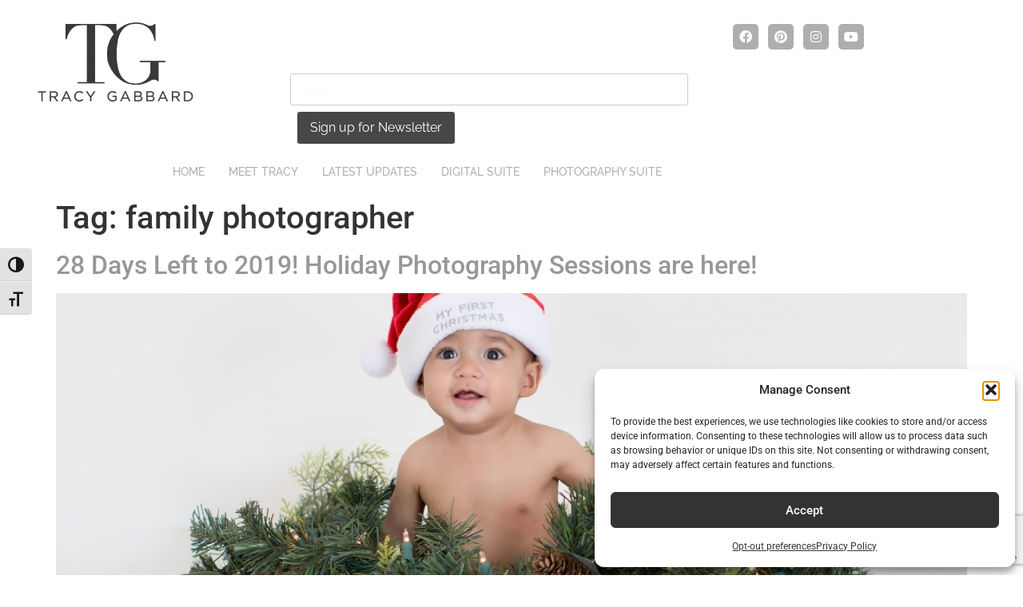

--- FILE ---
content_type: text/html; charset=UTF-8
request_url: https://tracygabbard.com/tag/family-photographer/
body_size: 23292
content:
<!doctype html>
<html lang="en-US">
<head>
	<meta charset="UTF-8">
	<meta name="viewport" content="width=device-width, initial-scale=1">
	<link rel="profile" href="https://gmpg.org/xfn/11">
	<meta name='robots' content='noindex, follow' />
	<style>img:is([sizes="auto" i], [sizes^="auto," i]) { contain-intrinsic-size: 3000px 1500px }</style>
	
	<!-- This site is optimized with the Yoast SEO plugin v26.6 - https://yoast.com/wordpress/plugins/seo/ -->
	<title>family photographer Archives - Gabbard Studios</title>
	<meta property="og:locale" content="en_US" />
	<meta property="og:type" content="article" />
	<meta property="og:title" content="family photographer Archives - Gabbard Studios" />
	<meta property="og:url" content="https://tracygabbard.com/tag/family-photographer/" />
	<meta property="og:site_name" content="Gabbard Studios" />
	<script type="application/ld+json" class="yoast-schema-graph">{"@context":"https://schema.org","@graph":[{"@type":"CollectionPage","@id":"https://tracygabbard.com/tag/family-photographer/","url":"https://tracygabbard.com/tag/family-photographer/","name":"family photographer Archives - Gabbard Studios","isPartOf":{"@id":"https://tracygabbard.com/#website"},"primaryImageOfPage":{"@id":"https://tracygabbard.com/tag/family-photographer/#primaryimage"},"image":{"@id":"https://tracygabbard.com/tag/family-photographer/#primaryimage"},"thumbnailUrl":"https://tracygabbard.com/v2023/wp-content/uploads/2018/12/IA5C2682-scaled.jpg","breadcrumb":{"@id":"https://tracygabbard.com/tag/family-photographer/#breadcrumb"},"inLanguage":"en-US"},{"@type":"ImageObject","inLanguage":"en-US","@id":"https://tracygabbard.com/tag/family-photographer/#primaryimage","url":"https://tracygabbard.com/v2023/wp-content/uploads/2018/12/IA5C2682-scaled.jpg","contentUrl":"https://tracygabbard.com/v2023/wp-content/uploads/2018/12/IA5C2682-scaled.jpg","width":2560,"height":1877},{"@type":"BreadcrumbList","@id":"https://tracygabbard.com/tag/family-photographer/#breadcrumb","itemListElement":[{"@type":"ListItem","position":1,"name":"Home","item":"https://tracygabbard.com/"},{"@type":"ListItem","position":2,"name":"family photographer"}]},{"@type":"WebSite","@id":"https://tracygabbard.com/#website","url":"https://tracygabbard.com/","name":"Gabbard Studios","description":"","publisher":{"@id":"https://tracygabbard.com/#organization"},"potentialAction":[{"@type":"SearchAction","target":{"@type":"EntryPoint","urlTemplate":"https://tracygabbard.com/?s={search_term_string}"},"query-input":{"@type":"PropertyValueSpecification","valueRequired":true,"valueName":"search_term_string"}}],"inLanguage":"en-US"},{"@type":"Organization","@id":"https://tracygabbard.com/#organization","name":"Tracy Gabbard Photography, Clearwater FL","url":"https://tracygabbard.com/","logo":{"@type":"ImageObject","inLanguage":"en-US","@id":"https://tracygabbard.com/#/schema/logo/image/","url":"https://tracygabbard.com/v2023/wp-content/uploads/2015/08/Tracy_NEW_logo2-scaled.png","contentUrl":"https://tracygabbard.com/v2023/wp-content/uploads/2015/08/Tracy_NEW_logo2-scaled.png","width":2560,"height":653,"caption":"Tracy Gabbard Photography, Clearwater FL"},"image":{"@id":"https://tracygabbard.com/#/schema/logo/image/"}}]}</script>
	<!-- / Yoast SEO plugin. -->


<link rel='dns-prefetch' href='//js.stripe.com' />
<link rel='dns-prefetch' href='//www.googletagmanager.com' />
<link rel="alternate" type="application/rss+xml" title="Gabbard Studios &raquo; Feed" href="https://tracygabbard.com/feed/" />
<link rel="alternate" type="application/rss+xml" title="Gabbard Studios &raquo; Comments Feed" href="https://tracygabbard.com/comments/feed/" />
<link rel="alternate" type="application/rss+xml" title="Gabbard Studios &raquo; family photographer Tag Feed" href="https://tracygabbard.com/tag/family-photographer/feed/" />
<meta name="generator" content="Event Espresso Version 5.0.50" />
<script>
window._wpemojiSettings = {"baseUrl":"https:\/\/s.w.org\/images\/core\/emoji\/16.0.1\/72x72\/","ext":".png","svgUrl":"https:\/\/s.w.org\/images\/core\/emoji\/16.0.1\/svg\/","svgExt":".svg","source":{"concatemoji":"https:\/\/tracygabbard.com\/v2023\/wp-includes\/js\/wp-emoji-release.min.js?ver=6.8.3"}};
/*! This file is auto-generated */
!function(s,n){var o,i,e;function c(e){try{var t={supportTests:e,timestamp:(new Date).valueOf()};sessionStorage.setItem(o,JSON.stringify(t))}catch(e){}}function p(e,t,n){e.clearRect(0,0,e.canvas.width,e.canvas.height),e.fillText(t,0,0);var t=new Uint32Array(e.getImageData(0,0,e.canvas.width,e.canvas.height).data),a=(e.clearRect(0,0,e.canvas.width,e.canvas.height),e.fillText(n,0,0),new Uint32Array(e.getImageData(0,0,e.canvas.width,e.canvas.height).data));return t.every(function(e,t){return e===a[t]})}function u(e,t){e.clearRect(0,0,e.canvas.width,e.canvas.height),e.fillText(t,0,0);for(var n=e.getImageData(16,16,1,1),a=0;a<n.data.length;a++)if(0!==n.data[a])return!1;return!0}function f(e,t,n,a){switch(t){case"flag":return n(e,"\ud83c\udff3\ufe0f\u200d\u26a7\ufe0f","\ud83c\udff3\ufe0f\u200b\u26a7\ufe0f")?!1:!n(e,"\ud83c\udde8\ud83c\uddf6","\ud83c\udde8\u200b\ud83c\uddf6")&&!n(e,"\ud83c\udff4\udb40\udc67\udb40\udc62\udb40\udc65\udb40\udc6e\udb40\udc67\udb40\udc7f","\ud83c\udff4\u200b\udb40\udc67\u200b\udb40\udc62\u200b\udb40\udc65\u200b\udb40\udc6e\u200b\udb40\udc67\u200b\udb40\udc7f");case"emoji":return!a(e,"\ud83e\udedf")}return!1}function g(e,t,n,a){var r="undefined"!=typeof WorkerGlobalScope&&self instanceof WorkerGlobalScope?new OffscreenCanvas(300,150):s.createElement("canvas"),o=r.getContext("2d",{willReadFrequently:!0}),i=(o.textBaseline="top",o.font="600 32px Arial",{});return e.forEach(function(e){i[e]=t(o,e,n,a)}),i}function t(e){var t=s.createElement("script");t.src=e,t.defer=!0,s.head.appendChild(t)}"undefined"!=typeof Promise&&(o="wpEmojiSettingsSupports",i=["flag","emoji"],n.supports={everything:!0,everythingExceptFlag:!0},e=new Promise(function(e){s.addEventListener("DOMContentLoaded",e,{once:!0})}),new Promise(function(t){var n=function(){try{var e=JSON.parse(sessionStorage.getItem(o));if("object"==typeof e&&"number"==typeof e.timestamp&&(new Date).valueOf()<e.timestamp+604800&&"object"==typeof e.supportTests)return e.supportTests}catch(e){}return null}();if(!n){if("undefined"!=typeof Worker&&"undefined"!=typeof OffscreenCanvas&&"undefined"!=typeof URL&&URL.createObjectURL&&"undefined"!=typeof Blob)try{var e="postMessage("+g.toString()+"("+[JSON.stringify(i),f.toString(),p.toString(),u.toString()].join(",")+"));",a=new Blob([e],{type:"text/javascript"}),r=new Worker(URL.createObjectURL(a),{name:"wpTestEmojiSupports"});return void(r.onmessage=function(e){c(n=e.data),r.terminate(),t(n)})}catch(e){}c(n=g(i,f,p,u))}t(n)}).then(function(e){for(var t in e)n.supports[t]=e[t],n.supports.everything=n.supports.everything&&n.supports[t],"flag"!==t&&(n.supports.everythingExceptFlag=n.supports.everythingExceptFlag&&n.supports[t]);n.supports.everythingExceptFlag=n.supports.everythingExceptFlag&&!n.supports.flag,n.DOMReady=!1,n.readyCallback=function(){n.DOMReady=!0}}).then(function(){return e}).then(function(){var e;n.supports.everything||(n.readyCallback(),(e=n.source||{}).concatemoji?t(e.concatemoji):e.wpemoji&&e.twemoji&&(t(e.twemoji),t(e.wpemoji)))}))}((window,document),window._wpemojiSettings);
</script>
<link rel='stylesheet' id='hfe-widgets-style-css' href='https://tracygabbard.com/v2023/wp-content/plugins/header-footer-elementor/inc/widgets-css/frontend.css?ver=2.7.1' media='all' />
<link rel='stylesheet' id='hfe-woo-product-grid-css' href='https://tracygabbard.com/v2023/wp-content/plugins/header-footer-elementor/inc/widgets-css/woo-products.css?ver=2.7.1' media='all' />
<style id='wp-emoji-styles-inline-css'>

	img.wp-smiley, img.emoji {
		display: inline !important;
		border: none !important;
		box-shadow: none !important;
		height: 1em !important;
		width: 1em !important;
		margin: 0 0.07em !important;
		vertical-align: -0.1em !important;
		background: none !important;
		padding: 0 !important;
	}
</style>
<link rel='stylesheet' id='wp-block-library-css' href='https://tracygabbard.com/v2023/wp-includes/css/dist/block-library/style.min.css?ver=6.8.3' media='all' />
<style id='global-styles-inline-css'>
:root{--wp--preset--aspect-ratio--square: 1;--wp--preset--aspect-ratio--4-3: 4/3;--wp--preset--aspect-ratio--3-4: 3/4;--wp--preset--aspect-ratio--3-2: 3/2;--wp--preset--aspect-ratio--2-3: 2/3;--wp--preset--aspect-ratio--16-9: 16/9;--wp--preset--aspect-ratio--9-16: 9/16;--wp--preset--color--black: #000000;--wp--preset--color--cyan-bluish-gray: #abb8c3;--wp--preset--color--white: #ffffff;--wp--preset--color--pale-pink: #f78da7;--wp--preset--color--vivid-red: #cf2e2e;--wp--preset--color--luminous-vivid-orange: #ff6900;--wp--preset--color--luminous-vivid-amber: #fcb900;--wp--preset--color--light-green-cyan: #7bdcb5;--wp--preset--color--vivid-green-cyan: #00d084;--wp--preset--color--pale-cyan-blue: #8ed1fc;--wp--preset--color--vivid-cyan-blue: #0693e3;--wp--preset--color--vivid-purple: #9b51e0;--wp--preset--gradient--vivid-cyan-blue-to-vivid-purple: linear-gradient(135deg,rgba(6,147,227,1) 0%,rgb(155,81,224) 100%);--wp--preset--gradient--light-green-cyan-to-vivid-green-cyan: linear-gradient(135deg,rgb(122,220,180) 0%,rgb(0,208,130) 100%);--wp--preset--gradient--luminous-vivid-amber-to-luminous-vivid-orange: linear-gradient(135deg,rgba(252,185,0,1) 0%,rgba(255,105,0,1) 100%);--wp--preset--gradient--luminous-vivid-orange-to-vivid-red: linear-gradient(135deg,rgba(255,105,0,1) 0%,rgb(207,46,46) 100%);--wp--preset--gradient--very-light-gray-to-cyan-bluish-gray: linear-gradient(135deg,rgb(238,238,238) 0%,rgb(169,184,195) 100%);--wp--preset--gradient--cool-to-warm-spectrum: linear-gradient(135deg,rgb(74,234,220) 0%,rgb(151,120,209) 20%,rgb(207,42,186) 40%,rgb(238,44,130) 60%,rgb(251,105,98) 80%,rgb(254,248,76) 100%);--wp--preset--gradient--blush-light-purple: linear-gradient(135deg,rgb(255,206,236) 0%,rgb(152,150,240) 100%);--wp--preset--gradient--blush-bordeaux: linear-gradient(135deg,rgb(254,205,165) 0%,rgb(254,45,45) 50%,rgb(107,0,62) 100%);--wp--preset--gradient--luminous-dusk: linear-gradient(135deg,rgb(255,203,112) 0%,rgb(199,81,192) 50%,rgb(65,88,208) 100%);--wp--preset--gradient--pale-ocean: linear-gradient(135deg,rgb(255,245,203) 0%,rgb(182,227,212) 50%,rgb(51,167,181) 100%);--wp--preset--gradient--electric-grass: linear-gradient(135deg,rgb(202,248,128) 0%,rgb(113,206,126) 100%);--wp--preset--gradient--midnight: linear-gradient(135deg,rgb(2,3,129) 0%,rgb(40,116,252) 100%);--wp--preset--font-size--small: 13px;--wp--preset--font-size--medium: 20px;--wp--preset--font-size--large: 36px;--wp--preset--font-size--x-large: 42px;--wp--preset--spacing--20: 0.44rem;--wp--preset--spacing--30: 0.67rem;--wp--preset--spacing--40: 1rem;--wp--preset--spacing--50: 1.5rem;--wp--preset--spacing--60: 2.25rem;--wp--preset--spacing--70: 3.38rem;--wp--preset--spacing--80: 5.06rem;--wp--preset--shadow--natural: 6px 6px 9px rgba(0, 0, 0, 0.2);--wp--preset--shadow--deep: 12px 12px 50px rgba(0, 0, 0, 0.4);--wp--preset--shadow--sharp: 6px 6px 0px rgba(0, 0, 0, 0.2);--wp--preset--shadow--outlined: 6px 6px 0px -3px rgba(255, 255, 255, 1), 6px 6px rgba(0, 0, 0, 1);--wp--preset--shadow--crisp: 6px 6px 0px rgba(0, 0, 0, 1);}:root { --wp--style--global--content-size: 800px;--wp--style--global--wide-size: 1200px; }:where(body) { margin: 0; }.wp-site-blocks > .alignleft { float: left; margin-right: 2em; }.wp-site-blocks > .alignright { float: right; margin-left: 2em; }.wp-site-blocks > .aligncenter { justify-content: center; margin-left: auto; margin-right: auto; }:where(.wp-site-blocks) > * { margin-block-start: 24px; margin-block-end: 0; }:where(.wp-site-blocks) > :first-child { margin-block-start: 0; }:where(.wp-site-blocks) > :last-child { margin-block-end: 0; }:root { --wp--style--block-gap: 24px; }:root :where(.is-layout-flow) > :first-child{margin-block-start: 0;}:root :where(.is-layout-flow) > :last-child{margin-block-end: 0;}:root :where(.is-layout-flow) > *{margin-block-start: 24px;margin-block-end: 0;}:root :where(.is-layout-constrained) > :first-child{margin-block-start: 0;}:root :where(.is-layout-constrained) > :last-child{margin-block-end: 0;}:root :where(.is-layout-constrained) > *{margin-block-start: 24px;margin-block-end: 0;}:root :where(.is-layout-flex){gap: 24px;}:root :where(.is-layout-grid){gap: 24px;}.is-layout-flow > .alignleft{float: left;margin-inline-start: 0;margin-inline-end: 2em;}.is-layout-flow > .alignright{float: right;margin-inline-start: 2em;margin-inline-end: 0;}.is-layout-flow > .aligncenter{margin-left: auto !important;margin-right: auto !important;}.is-layout-constrained > .alignleft{float: left;margin-inline-start: 0;margin-inline-end: 2em;}.is-layout-constrained > .alignright{float: right;margin-inline-start: 2em;margin-inline-end: 0;}.is-layout-constrained > .aligncenter{margin-left: auto !important;margin-right: auto !important;}.is-layout-constrained > :where(:not(.alignleft):not(.alignright):not(.alignfull)){max-width: var(--wp--style--global--content-size);margin-left: auto !important;margin-right: auto !important;}.is-layout-constrained > .alignwide{max-width: var(--wp--style--global--wide-size);}body .is-layout-flex{display: flex;}.is-layout-flex{flex-wrap: wrap;align-items: center;}.is-layout-flex > :is(*, div){margin: 0;}body .is-layout-grid{display: grid;}.is-layout-grid > :is(*, div){margin: 0;}body{padding-top: 0px;padding-right: 0px;padding-bottom: 0px;padding-left: 0px;}a:where(:not(.wp-element-button)){text-decoration: underline;}:root :where(.wp-element-button, .wp-block-button__link){background-color: #32373c;border-width: 0;color: #fff;font-family: inherit;font-size: inherit;line-height: inherit;padding: calc(0.667em + 2px) calc(1.333em + 2px);text-decoration: none;}.has-black-color{color: var(--wp--preset--color--black) !important;}.has-cyan-bluish-gray-color{color: var(--wp--preset--color--cyan-bluish-gray) !important;}.has-white-color{color: var(--wp--preset--color--white) !important;}.has-pale-pink-color{color: var(--wp--preset--color--pale-pink) !important;}.has-vivid-red-color{color: var(--wp--preset--color--vivid-red) !important;}.has-luminous-vivid-orange-color{color: var(--wp--preset--color--luminous-vivid-orange) !important;}.has-luminous-vivid-amber-color{color: var(--wp--preset--color--luminous-vivid-amber) !important;}.has-light-green-cyan-color{color: var(--wp--preset--color--light-green-cyan) !important;}.has-vivid-green-cyan-color{color: var(--wp--preset--color--vivid-green-cyan) !important;}.has-pale-cyan-blue-color{color: var(--wp--preset--color--pale-cyan-blue) !important;}.has-vivid-cyan-blue-color{color: var(--wp--preset--color--vivid-cyan-blue) !important;}.has-vivid-purple-color{color: var(--wp--preset--color--vivid-purple) !important;}.has-black-background-color{background-color: var(--wp--preset--color--black) !important;}.has-cyan-bluish-gray-background-color{background-color: var(--wp--preset--color--cyan-bluish-gray) !important;}.has-white-background-color{background-color: var(--wp--preset--color--white) !important;}.has-pale-pink-background-color{background-color: var(--wp--preset--color--pale-pink) !important;}.has-vivid-red-background-color{background-color: var(--wp--preset--color--vivid-red) !important;}.has-luminous-vivid-orange-background-color{background-color: var(--wp--preset--color--luminous-vivid-orange) !important;}.has-luminous-vivid-amber-background-color{background-color: var(--wp--preset--color--luminous-vivid-amber) !important;}.has-light-green-cyan-background-color{background-color: var(--wp--preset--color--light-green-cyan) !important;}.has-vivid-green-cyan-background-color{background-color: var(--wp--preset--color--vivid-green-cyan) !important;}.has-pale-cyan-blue-background-color{background-color: var(--wp--preset--color--pale-cyan-blue) !important;}.has-vivid-cyan-blue-background-color{background-color: var(--wp--preset--color--vivid-cyan-blue) !important;}.has-vivid-purple-background-color{background-color: var(--wp--preset--color--vivid-purple) !important;}.has-black-border-color{border-color: var(--wp--preset--color--black) !important;}.has-cyan-bluish-gray-border-color{border-color: var(--wp--preset--color--cyan-bluish-gray) !important;}.has-white-border-color{border-color: var(--wp--preset--color--white) !important;}.has-pale-pink-border-color{border-color: var(--wp--preset--color--pale-pink) !important;}.has-vivid-red-border-color{border-color: var(--wp--preset--color--vivid-red) !important;}.has-luminous-vivid-orange-border-color{border-color: var(--wp--preset--color--luminous-vivid-orange) !important;}.has-luminous-vivid-amber-border-color{border-color: var(--wp--preset--color--luminous-vivid-amber) !important;}.has-light-green-cyan-border-color{border-color: var(--wp--preset--color--light-green-cyan) !important;}.has-vivid-green-cyan-border-color{border-color: var(--wp--preset--color--vivid-green-cyan) !important;}.has-pale-cyan-blue-border-color{border-color: var(--wp--preset--color--pale-cyan-blue) !important;}.has-vivid-cyan-blue-border-color{border-color: var(--wp--preset--color--vivid-cyan-blue) !important;}.has-vivid-purple-border-color{border-color: var(--wp--preset--color--vivid-purple) !important;}.has-vivid-cyan-blue-to-vivid-purple-gradient-background{background: var(--wp--preset--gradient--vivid-cyan-blue-to-vivid-purple) !important;}.has-light-green-cyan-to-vivid-green-cyan-gradient-background{background: var(--wp--preset--gradient--light-green-cyan-to-vivid-green-cyan) !important;}.has-luminous-vivid-amber-to-luminous-vivid-orange-gradient-background{background: var(--wp--preset--gradient--luminous-vivid-amber-to-luminous-vivid-orange) !important;}.has-luminous-vivid-orange-to-vivid-red-gradient-background{background: var(--wp--preset--gradient--luminous-vivid-orange-to-vivid-red) !important;}.has-very-light-gray-to-cyan-bluish-gray-gradient-background{background: var(--wp--preset--gradient--very-light-gray-to-cyan-bluish-gray) !important;}.has-cool-to-warm-spectrum-gradient-background{background: var(--wp--preset--gradient--cool-to-warm-spectrum) !important;}.has-blush-light-purple-gradient-background{background: var(--wp--preset--gradient--blush-light-purple) !important;}.has-blush-bordeaux-gradient-background{background: var(--wp--preset--gradient--blush-bordeaux) !important;}.has-luminous-dusk-gradient-background{background: var(--wp--preset--gradient--luminous-dusk) !important;}.has-pale-ocean-gradient-background{background: var(--wp--preset--gradient--pale-ocean) !important;}.has-electric-grass-gradient-background{background: var(--wp--preset--gradient--electric-grass) !important;}.has-midnight-gradient-background{background: var(--wp--preset--gradient--midnight) !important;}.has-small-font-size{font-size: var(--wp--preset--font-size--small) !important;}.has-medium-font-size{font-size: var(--wp--preset--font-size--medium) !important;}.has-large-font-size{font-size: var(--wp--preset--font-size--large) !important;}.has-x-large-font-size{font-size: var(--wp--preset--font-size--x-large) !important;}
:root :where(.wp-block-pullquote){font-size: 1.5em;line-height: 1.6;}
</style>
<link rel='stylesheet' id='titan-adminbar-styles-css' href='https://tracygabbard.com/v2023/wp-content/plugins/anti-spam/assets/css/admin-bar.css?ver=7.4.0' media='all' />
<link rel='stylesheet' id='woocommerce-layout-css' href='https://tracygabbard.com/v2023/wp-content/plugins/woocommerce/assets/css/woocommerce-layout.css?ver=10.4.3' media='all' />
<link rel='stylesheet' id='woocommerce-smallscreen-css' href='https://tracygabbard.com/v2023/wp-content/plugins/woocommerce/assets/css/woocommerce-smallscreen.css?ver=10.4.3' media='only screen and (max-width: 768px)' />
<link rel='stylesheet' id='woocommerce-general-css' href='https://tracygabbard.com/v2023/wp-content/plugins/woocommerce/assets/css/woocommerce.css?ver=10.4.3' media='all' />
<style id='woocommerce-inline-inline-css'>
.woocommerce form .form-row .required { visibility: visible; }
</style>
<link rel='stylesheet' id='ui-font-css' href='https://tracygabbard.com/v2023/wp-content/plugins/wp-accessibility/toolbar/fonts/css/a11y-toolbar.css?ver=2.2.6' media='all' />
<link rel='stylesheet' id='wpa-toolbar-css' href='https://tracygabbard.com/v2023/wp-content/plugins/wp-accessibility/toolbar/css/a11y.css?ver=2.2.6' media='all' />
<link rel='stylesheet' id='ui-fontsize.css-css' href='https://tracygabbard.com/v2023/wp-content/plugins/wp-accessibility/toolbar/css/a11y-fontsize.css?ver=2.2.6' media='all' />
<style id='ui-fontsize.css-inline-css'>
html { --wpa-font-size: clamp( 24px, 1.5rem, 36px ); --wpa-h1-size : clamp( 48px, 3rem, 72px ); --wpa-h2-size : clamp( 40px, 2.5rem, 60px ); --wpa-h3-size : clamp( 32px, 2rem, 48px ); --wpa-h4-size : clamp( 28px, 1.75rem, 42px ); --wpa-sub-list-size: 1.1em; --wpa-sub-sub-list-size: 1em; } 
</style>
<link rel='stylesheet' id='wpa-style-css' href='https://tracygabbard.com/v2023/wp-content/plugins/wp-accessibility/css/wpa-style.css?ver=2.2.6' media='all' />
<style id='wpa-style-inline-css'>
:root { --admin-bar-top : 7px; }
</style>
<link rel='stylesheet' id='mc4wp-form-themes-css' href='https://tracygabbard.com/v2023/wp-content/plugins/mailchimp-for-wp/assets/css/form-themes.css?ver=4.10.9' media='all' />
<link rel='stylesheet' id='cmplz-general-css' href='https://tracygabbard.com/v2023/wp-content/plugins/complianz-gdpr/assets/css/cookieblocker.min.css?ver=1767540618' media='all' />
<link rel='stylesheet' id='hfe-style-css' href='https://tracygabbard.com/v2023/wp-content/plugins/header-footer-elementor/assets/css/header-footer-elementor.css?ver=2.7.1' media='all' />
<link rel='stylesheet' id='elementor-icons-css' href='https://tracygabbard.com/v2023/wp-content/plugins/elementor/assets/lib/eicons/css/elementor-icons.min.css?ver=5.45.0' media='all' />
<link rel='stylesheet' id='elementor-frontend-css' href='https://tracygabbard.com/v2023/wp-content/plugins/elementor/assets/css/frontend.min.css?ver=3.34.0' media='all' />
<link rel='stylesheet' id='elementor-post-12504-css' href='https://tracygabbard.com/v2023/wp-content/uploads/elementor/css/post-12504.css?ver=1768283487' media='all' />
<link rel='stylesheet' id='hello-elementor-css' href='https://tracygabbard.com/v2023/wp-content/themes/hello-elementor/assets/css/reset.css?ver=3.4.4' media='all' />
<link rel='stylesheet' id='hello-elementor-theme-style-css' href='https://tracygabbard.com/v2023/wp-content/themes/hello-elementor/assets/css/theme.css?ver=3.4.4' media='all' />
<link rel='stylesheet' id='hello-elementor-header-footer-css' href='https://tracygabbard.com/v2023/wp-content/themes/hello-elementor/assets/css/header-footer.css?ver=3.4.4' media='all' />
<link rel='stylesheet' id='widget-image-css' href='https://tracygabbard.com/v2023/wp-content/plugins/elementor/assets/css/widget-image.min.css?ver=3.34.0' media='all' />
<link rel='stylesheet' id='widget-social-icons-css' href='https://tracygabbard.com/v2023/wp-content/plugins/elementor/assets/css/widget-social-icons.min.css?ver=3.34.0' media='all' />
<link rel='stylesheet' id='e-apple-webkit-css' href='https://tracygabbard.com/v2023/wp-content/plugins/elementor/assets/css/conditionals/apple-webkit.min.css?ver=3.34.0' media='all' />
<link rel='stylesheet' id='widget-form-css' href='https://tracygabbard.com/v2023/wp-content/plugins/elementor-pro/assets/css/widget-form.min.css?ver=3.34.0' media='all' />
<link rel='stylesheet' id='widget-heading-css' href='https://tracygabbard.com/v2023/wp-content/plugins/elementor/assets/css/widget-heading.min.css?ver=3.34.0' media='all' />
<link rel='stylesheet' id='widget-icon-list-css' href='https://tracygabbard.com/v2023/wp-content/plugins/elementor/assets/css/widget-icon-list.min.css?ver=3.34.0' media='all' />
<link rel='stylesheet' id='elementor-post-13772-css' href='https://tracygabbard.com/v2023/wp-content/uploads/elementor/css/post-13772.css?ver=1768283488' media='all' />
<link rel='stylesheet' id='elementor-post-15054-css' href='https://tracygabbard.com/v2023/wp-content/uploads/elementor/css/post-15054.css?ver=1768283488' media='all' />
<link rel='stylesheet' id='hfe-elementor-icons-css' href='https://tracygabbard.com/v2023/wp-content/plugins/elementor/assets/lib/eicons/css/elementor-icons.min.css?ver=5.34.0' media='all' />
<link rel='stylesheet' id='hfe-icons-list-css' href='https://tracygabbard.com/v2023/wp-content/plugins/elementor/assets/css/widget-icon-list.min.css?ver=3.24.3' media='all' />
<link rel='stylesheet' id='hfe-social-icons-css' href='https://tracygabbard.com/v2023/wp-content/plugins/elementor/assets/css/widget-social-icons.min.css?ver=3.24.0' media='all' />
<link rel='stylesheet' id='hfe-social-share-icons-brands-css' href='https://tracygabbard.com/v2023/wp-content/plugins/elementor/assets/lib/font-awesome/css/brands.css?ver=5.15.3' media='all' />
<link rel='stylesheet' id='hfe-social-share-icons-fontawesome-css' href='https://tracygabbard.com/v2023/wp-content/plugins/elementor/assets/lib/font-awesome/css/fontawesome.css?ver=5.15.3' media='all' />
<link rel='stylesheet' id='hfe-nav-menu-icons-css' href='https://tracygabbard.com/v2023/wp-content/plugins/elementor/assets/lib/font-awesome/css/solid.css?ver=5.15.3' media='all' />
<link rel='stylesheet' id='hfe-widget-blockquote-css' href='https://tracygabbard.com/v2023/wp-content/plugins/elementor-pro/assets/css/widget-blockquote.min.css?ver=3.25.0' media='all' />
<link rel='stylesheet' id='hfe-mega-menu-css' href='https://tracygabbard.com/v2023/wp-content/plugins/elementor-pro/assets/css/widget-mega-menu.min.css?ver=3.26.2' media='all' />
<link rel='stylesheet' id='hfe-nav-menu-widget-css' href='https://tracygabbard.com/v2023/wp-content/plugins/elementor-pro/assets/css/widget-nav-menu.min.css?ver=3.26.0' media='all' />
<link rel='stylesheet' id='elementor-gf-local-roboto-css' href='https://tracygabbard.com/v2023/wp-content/uploads/elementor/google-fonts/css/roboto.css?ver=1750096445' media='all' />
<link rel='stylesheet' id='elementor-gf-local-raleway-css' href='https://tracygabbard.com/v2023/wp-content/uploads/elementor/google-fonts/css/raleway.css?ver=1750256885' media='all' />
<link rel='stylesheet' id='elementor-icons-shared-0-css' href='https://tracygabbard.com/v2023/wp-content/plugins/elementor/assets/lib/font-awesome/css/fontawesome.min.css?ver=5.15.3' media='all' />
<link rel='stylesheet' id='elementor-icons-fa-brands-css' href='https://tracygabbard.com/v2023/wp-content/plugins/elementor/assets/lib/font-awesome/css/brands.min.css?ver=5.15.3' media='all' />
<link rel='stylesheet' id='elementor-icons-fa-solid-css' href='https://tracygabbard.com/v2023/wp-content/plugins/elementor/assets/lib/font-awesome/css/solid.min.css?ver=5.15.3' media='all' />
<link rel='stylesheet' id='elementor-icons-fa-regular-css' href='https://tracygabbard.com/v2023/wp-content/plugins/elementor/assets/lib/font-awesome/css/regular.min.css?ver=5.15.3' media='all' />
<script src="https://tracygabbard.com/v2023/wp-includes/js/jquery/jquery.min.js?ver=3.7.1" id="jquery-core-js"></script>
<script src="https://tracygabbard.com/v2023/wp-includes/js/jquery/jquery-migrate.min.js?ver=3.4.1" id="jquery-migrate-js"></script>
<script id="jquery-js-after">
!function($){"use strict";$(document).ready(function(){$(this).scrollTop()>100&&$(".hfe-scroll-to-top-wrap").removeClass("hfe-scroll-to-top-hide"),$(window).scroll(function(){$(this).scrollTop()<100?$(".hfe-scroll-to-top-wrap").fadeOut(300):$(".hfe-scroll-to-top-wrap").fadeIn(300)}),$(".hfe-scroll-to-top-wrap").on("click",function(){$("html, body").animate({scrollTop:0},300);return!1})})}(jQuery);
!function($){'use strict';$(document).ready(function(){var bar=$('.hfe-reading-progress-bar');if(!bar.length)return;$(window).on('scroll',function(){var s=$(window).scrollTop(),d=$(document).height()-$(window).height(),p=d? s/d*100:0;bar.css('width',p+'%')});});}(jQuery);
</script>
<script src="https://tracygabbard.com/v2023/wp-content/plugins/woocommerce/assets/js/jquery-blockui/jquery.blockUI.min.js?ver=2.7.0-wc.10.4.3" id="wc-jquery-blockui-js" data-wp-strategy="defer"></script>
<script src="https://tracygabbard.com/v2023/wp-content/plugins/woocommerce/assets/js/js-cookie/js.cookie.min.js?ver=2.1.4-wc.10.4.3" id="wc-js-cookie-js" data-wp-strategy="defer"></script>
<script id="WCPAY_ASSETS-js-extra">
var wcpayAssets = {"url":"https:\/\/tracygabbard.com\/v2023\/wp-content\/plugins\/woocommerce-payments\/dist\/"};
</script>

<!-- Google tag (gtag.js) snippet added by Site Kit -->
<!-- Google Analytics snippet added by Site Kit -->
<script src="https://www.googletagmanager.com/gtag/js?id=GT-WBL68FTS" id="google_gtagjs-js" async></script>
<script id="google_gtagjs-js-after">
window.dataLayer = window.dataLayer || [];function gtag(){dataLayer.push(arguments);}
gtag("set","linker",{"domains":["tracygabbard.com"]});
gtag("js", new Date());
gtag("set", "developer_id.dZTNiMT", true);
gtag("config", "GT-WBL68FTS");
 window._googlesitekit = window._googlesitekit || {}; window._googlesitekit.throttledEvents = []; window._googlesitekit.gtagEvent = (name, data) => { var key = JSON.stringify( { name, data } ); if ( !! window._googlesitekit.throttledEvents[ key ] ) { return; } window._googlesitekit.throttledEvents[ key ] = true; setTimeout( () => { delete window._googlesitekit.throttledEvents[ key ]; }, 5 ); gtag( "event", name, { ...data, event_source: "site-kit" } ); };
</script>
<link rel="https://api.w.org/" href="https://tracygabbard.com/wp-json/" /><link rel="alternate" title="JSON" type="application/json" href="https://tracygabbard.com/wp-json/wp/v2/tags/77" /><link rel="EditURI" type="application/rsd+xml" title="RSD" href="https://tracygabbard.com/v2023/xmlrpc.php?rsd" />
<meta name="generator" content="WordPress 6.8.3" />
<meta name="generator" content="WooCommerce 10.4.3" />
<meta name="generator" content="Site Kit by Google 1.170.0" />			<style>.cmplz-hidden {
					display: none !important;
				}</style><style>.mc4wp-checkbox-wp-registration-form{clear:both;width:auto;display:block;position:static}.mc4wp-checkbox-wp-registration-form input{float:none;vertical-align:middle;-webkit-appearance:checkbox;width:auto;max-width:21px;margin:0 6px 0 0;padding:0;position:static;display:inline-block!important}.mc4wp-checkbox-wp-registration-form label{float:none;cursor:pointer;width:auto;margin:0 0 16px;display:block;position:static}</style>	<noscript><style>.woocommerce-product-gallery{ opacity: 1 !important; }</style></noscript>
	<meta name="generator" content="Elementor 3.34.0; features: additional_custom_breakpoints; settings: css_print_method-external, google_font-enabled, font_display-swap">

<!-- Meta Pixel Code -->
<script data-service="facebook" data-category="marketing" type="text/plain">
!function(f,b,e,v,n,t,s){if(f.fbq)return;n=f.fbq=function(){n.callMethod?
n.callMethod.apply(n,arguments):n.queue.push(arguments)};if(!f._fbq)f._fbq=n;
n.push=n;n.loaded=!0;n.version='2.0';n.queue=[];t=b.createElement(e);t.async=!0;
t.src=v;s=b.getElementsByTagName(e)[0];s.parentNode.insertBefore(t,s)}(window,
document,'script','https://connect.facebook.net/en_US/fbevents.js');
</script>
<!-- End Meta Pixel Code -->
<script data-service="facebook" data-category="marketing" type="text/plain">var url = window.location.origin + '?ob=open-bridge';
            fbq('set', 'openbridge', '2035423886994893', url);
fbq('init', '2035423886994893', {}, {
    "agent": "wordpress-6.8.3-4.1.5"
})</script><script data-service="facebook" data-category="marketing" type="text/plain">
    fbq('track', 'PageView', []);
  </script>			<style>
				.e-con.e-parent:nth-of-type(n+4):not(.e-lazyloaded):not(.e-no-lazyload),
				.e-con.e-parent:nth-of-type(n+4):not(.e-lazyloaded):not(.e-no-lazyload) * {
					background-image: none !important;
				}
				@media screen and (max-height: 1024px) {
					.e-con.e-parent:nth-of-type(n+3):not(.e-lazyloaded):not(.e-no-lazyload),
					.e-con.e-parent:nth-of-type(n+3):not(.e-lazyloaded):not(.e-no-lazyload) * {
						background-image: none !important;
					}
				}
				@media screen and (max-height: 640px) {
					.e-con.e-parent:nth-of-type(n+2):not(.e-lazyloaded):not(.e-no-lazyload),
					.e-con.e-parent:nth-of-type(n+2):not(.e-lazyloaded):not(.e-no-lazyload) * {
						background-image: none !important;
					}
				}
			</style>
			<link rel="icon" href="https://tracygabbard.com/v2023/wp-content/uploads/2020/02/site-icon-tgp-100x100.png" sizes="32x32" />
<link rel="icon" href="https://tracygabbard.com/v2023/wp-content/uploads/2020/02/site-icon-tgp.png" sizes="192x192" />
<link rel="apple-touch-icon" href="https://tracygabbard.com/v2023/wp-content/uploads/2020/02/site-icon-tgp.png" />
<meta name="msapplication-TileImage" content="https://tracygabbard.com/v2023/wp-content/uploads/2020/02/site-icon-tgp.png" />
		<style id="wp-custom-css">
			/** Hide sold-out events **/
.page-content .espresso_events.status-sold_out {
    display: none;
}

/** copy css from old website **/
.page-content .espresso_events {
    max-width: initial !important;
    border: 1px solid;
    margin: 20px 0px;
    padding: 20px 20px 0px 20px;
}

.page-id-16433 .page-content a,
.page-id-16436 .page-content a,
.page-id-16465 .page-content a,
.page-id-16429 .page-content a {
    text-decoration: none !important;
}

.page-id-16433 .page-content .event-header h2,
.page-id-16465 .page-content .event-header h2,
.page-id-16436 .page-content .event-header h2,
.page-id-16429 .page-content .event-header h2{
    font-size: 36px;
    font-weight: 500;
    font-family: 'Raleway', serif;
    color: #7a7a7a;
}

.ticket-selector-submit-btn, .ticket-selector-submit-btn-wrap {
    float: left;
}

.page-id-16433 .page-title,
.page-id-16436 .page-title,
.page-id-16465 .page-title,
.page-id-16429 .page-title,
[class*="espresso_event_categories-"] .ee-event-img-dv{
	 display: none;
}

.page-id-16433 h1.entry-title,
.page-id-16429 h1.entry-title,
.page-id-16465 h1.entry-title,
.page-id-16436 h1.entry-title{
    text-align: center;
    color: #7a7a7a;
    font-size: 48px;
    font-weight: 500 !important;
    font-family: 'Raleway', serif;
}


/** end **/ 

.wc-block-cart__submit-button:hover {
    color: #ffffff;
}
button#sign_up_for {
    top: 0px !IMPORTANT;
}
button#guides_form{
    top: 0px !IMPORTANT;
}/* soften or hide WooCommerce notice bars */
.woocommerce-message,
.woocommerce-info {
    background: none !important;
    border: none !important;
    padding: 8px 0 !important;
    color: #333 !important; /* normal text color */
    font-size: 14px;        /* smaller text */
}/* hide Woo notice icons that overlap text */
.woocommerce-message::before,
.woocommerce-info::before{
  display:none !important;
}

/* remove extra left gap from those icons */
.woocommerce-message,
.woocommerce-info{
  padding-left:0 !important;
}/* show product thumbnail in 
}.woocommerce-checkout-review-order-table td.product-name:before {
    content: "";
    display: inline-block;
    background-image: url('https://tracygabbard.com/v2023/wp-content/uploads/2025/08/cover-for-first-week-of-pres.jpg');
    background-size: 60px 60px;
    width: 60px;
    height: 60px;
    margin-right: 10px;
    vertical-align: middle;
}
		</style>
		</head>
<body data-cmplz=1 class="archive tag tag-family-photographer tag-77 wp-embed-responsive wp-theme-hello-elementor theme-hello-elementor qode-framework-1.2 woocommerce-no-js ehf-template-hello-elementor ehf-stylesheet-hello-elementor hello-elementor-default elementor-default elementor-kit-12504">


<!-- Meta Pixel Code -->
<noscript>
<div class="cmplz-placeholder-parent"><img class="cmplz-placeholder-element cmplz-image" data-category="marketing" data-service="general" data-src-cmplz="https://www.facebook.com/tr?id=2035423886994893&amp;ev=PageView&amp;noscript=1" height="1" width="1" style="display:none" alt="fbpx"
 src="https://tracygabbard.com/v2023/wp-content/plugins/complianz-gdpr/assets/images/placeholders/default-minimal.jpg"  /></div>
</noscript>
<!-- End Meta Pixel Code -->

<a class="skip-link screen-reader-text" href="#content">Skip to content</a>

		<header data-elementor-type="header" data-elementor-id="13772" class="elementor elementor-13772 elementor-location-header" data-elementor-post-type="elementor_library">
					<section class="elementor-section elementor-top-section elementor-element elementor-element-a64db8e elementor-section-boxed elementor-section-height-default elementor-section-height-default" data-id="a64db8e" data-element_type="section">
						<div class="elementor-container elementor-column-gap-default">
					<div class="elementor-column elementor-col-50 elementor-top-column elementor-element elementor-element-5364d33" data-id="5364d33" data-element_type="column">
			<div class="elementor-widget-wrap elementor-element-populated">
						<div class="elementor-element elementor-element-d245664 elementor-widget__width-inherit elementor-widget elementor-widget-image" data-id="d245664" data-element_type="widget" data-widget_type="image.default">
				<div class="elementor-widget-container">
																<a href="https://tracygabbard.com">
							<img fetchpriority="high" width="356" height="186" src="https://tracygabbard.com/v2023/wp-content/uploads/2025/06/tracy_gabbard-2.png" class="attachment-full size-full wp-image-14104" alt="" srcset="https://tracygabbard.com/v2023/wp-content/uploads/2025/06/tracy_gabbard-2.png 356w, https://tracygabbard.com/v2023/wp-content/uploads/2025/06/tracy_gabbard-2-300x157.png 300w" sizes="(max-width: 356px) 100vw, 356px" />								</a>
															</div>
				</div>
					</div>
		</div>
				<div class="elementor-column elementor-col-50 elementor-top-column elementor-element elementor-element-da3db59" data-id="da3db59" data-element_type="column">
			<div class="elementor-widget-wrap elementor-element-populated">
						<div class="elementor-element elementor-element-4d3f313 elementor-widget__width-inherit e-grid-align-right e-grid-align-mobile-center elementor-shape-rounded elementor-grid-0 elementor-widget elementor-widget-social-icons" data-id="4d3f313" data-element_type="widget" data-widget_type="social-icons.default">
				<div class="elementor-widget-container">
							<div class="elementor-social-icons-wrapper elementor-grid" role="list">
							<span class="elementor-grid-item" role="listitem">
					<a class="elementor-icon elementor-social-icon elementor-social-icon-facebook elementor-repeater-item-e82f9e2" href="https://www.Facebook.com/TracyGabbard" target="_blank">
						<span class="elementor-screen-only">Facebook</span>
						<i aria-hidden="true" class="fab fa-facebook"></i>					</a>
				</span>
							<span class="elementor-grid-item" role="listitem">
					<a class="elementor-icon elementor-social-icon elementor-social-icon-pinterest elementor-repeater-item-36366d5" href="https://www.pinterest.com/tgabbardphoto" target="_blank">
						<span class="elementor-screen-only">Pinterest</span>
						<i aria-hidden="true" class="fab fa-pinterest"></i>					</a>
				</span>
							<span class="elementor-grid-item" role="listitem">
					<a class="elementor-icon elementor-social-icon elementor-social-icon-instagram elementor-repeater-item-d3a8490" href="https://www.instagram.com/TheTracyGabbard/" target="_blank">
						<span class="elementor-screen-only">Instagram</span>
						<i aria-hidden="true" class="fab fa-instagram"></i>					</a>
				</span>
							<span class="elementor-grid-item" role="listitem">
					<a class="elementor-icon elementor-social-icon elementor-social-icon-youtube elementor-repeater-item-bbfb808" href="https://www.youtube.com/c/TracyGabbardPhotographyClearwater" target="_blank">
						<span class="elementor-screen-only">Youtube</span>
						<i aria-hidden="true" class="fab fa-youtube"></i>					</a>
				</span>
					</div>
						</div>
				</div>
				<div class="elementor-element elementor-element-ac10fe7 elementor-widget__width-inherit elementor-button-align-end elementor-mobile-button-align-center elementor-widget elementor-widget-form" data-id="ac10fe7" data-element_type="widget" data-settings="{&quot;button_width&quot;:&quot;30&quot;,&quot;step_next_label&quot;:&quot;Next&quot;,&quot;step_previous_label&quot;:&quot;Previous&quot;,&quot;button_width_mobile&quot;:&quot;100&quot;,&quot;step_type&quot;:&quot;number_text&quot;,&quot;step_icon_shape&quot;:&quot;circle&quot;}" data-widget_type="form.default">
				<div class="elementor-widget-container">
							<form class="elementor-form" method="post" name="sign up for updates" aria-label="sign up for updates">
			<input type="hidden" name="post_id" value="13772"/>
			<input type="hidden" name="form_id" value="ac10fe7"/>
			<input type="hidden" name="referer_title" value="Precious Baby Boy (tampa newborn photographer) - Gabbard Studios" />

							<input type="hidden" name="queried_id" value="5863"/>
			
			<div class="elementor-form-fields-wrapper elementor-labels-">
								<div class="elementor-field-type-email elementor-field-group elementor-column elementor-field-group-email elementor-col-70 elementor-field-required">
												<label for="form-field-email" class="elementor-field-label elementor-screen-only">
								Sign up for updates							</label>
														<input size="1" type="email" name="form_fields[email]" id="form-field-email" class="elementor-field elementor-size-sm  elementor-field-textual" placeholder="Your email address" required="required">
											</div>
								<div class="elementor-field-type-recaptcha_v3 elementor-field-group elementor-column elementor-field-group-field_45f51de elementor-col-100 recaptcha_v3-bottomright">
					<div class="elementor-field" id="form-field-field_45f51de"><div class="elementor-g-recaptcha" data-sitekey="6LcQMK8rAAAAALL1VnuJ-NNzvP_KJ-f4G1sT4Dfn" data-type="v3" data-action="Form" data-badge="bottomright" data-size="invisible"></div></div>				</div>
								<div class="elementor-field-group elementor-column elementor-field-type-submit elementor-col-30 e-form__buttons elementor-sm-100">
					<button class="elementor-button elementor-size-sm" type="submit" id="sign_up_for">
						<span class="elementor-button-content-wrapper">
																						<span class="elementor-button-text">Sign up for Newsletter</span>
													</span>
					</button>
				</div>
			</div>
		</form>
						</div>
				</div>
					</div>
		</div>
					</div>
		</section>
				<section class="elementor-section elementor-top-section elementor-element elementor-element-de77fd7 elementor-section-boxed elementor-section-height-default elementor-section-height-default" data-id="de77fd7" data-element_type="section">
						<div class="elementor-container elementor-column-gap-default">
					<div class="elementor-column elementor-col-100 elementor-top-column elementor-element elementor-element-047b92c" data-id="047b92c" data-element_type="column">
			<div class="elementor-widget-wrap elementor-element-populated">
						<div class="elementor-element elementor-element-8c106c5 hfe-nav-menu__align-center hfe-submenu-icon-arrow hfe-submenu-animation-none hfe-link-redirect-child hfe-nav-menu__breakpoint-tablet elementor-widget elementor-widget-navigation-menu" data-id="8c106c5" data-element_type="widget" data-settings="{&quot;padding_horizontal_menu_item&quot;:{&quot;unit&quot;:&quot;px&quot;,&quot;size&quot;:15,&quot;sizes&quot;:[]},&quot;padding_horizontal_menu_item_tablet&quot;:{&quot;unit&quot;:&quot;px&quot;,&quot;size&quot;:&quot;&quot;,&quot;sizes&quot;:[]},&quot;padding_horizontal_menu_item_mobile&quot;:{&quot;unit&quot;:&quot;px&quot;,&quot;size&quot;:&quot;&quot;,&quot;sizes&quot;:[]},&quot;padding_vertical_menu_item&quot;:{&quot;unit&quot;:&quot;px&quot;,&quot;size&quot;:15,&quot;sizes&quot;:[]},&quot;padding_vertical_menu_item_tablet&quot;:{&quot;unit&quot;:&quot;px&quot;,&quot;size&quot;:&quot;&quot;,&quot;sizes&quot;:[]},&quot;padding_vertical_menu_item_mobile&quot;:{&quot;unit&quot;:&quot;px&quot;,&quot;size&quot;:&quot;&quot;,&quot;sizes&quot;:[]},&quot;menu_space_between&quot;:{&quot;unit&quot;:&quot;px&quot;,&quot;size&quot;:&quot;&quot;,&quot;sizes&quot;:[]},&quot;menu_space_between_tablet&quot;:{&quot;unit&quot;:&quot;px&quot;,&quot;size&quot;:&quot;&quot;,&quot;sizes&quot;:[]},&quot;menu_space_between_mobile&quot;:{&quot;unit&quot;:&quot;px&quot;,&quot;size&quot;:&quot;&quot;,&quot;sizes&quot;:[]},&quot;menu_row_space&quot;:{&quot;unit&quot;:&quot;px&quot;,&quot;size&quot;:&quot;&quot;,&quot;sizes&quot;:[]},&quot;menu_row_space_tablet&quot;:{&quot;unit&quot;:&quot;px&quot;,&quot;size&quot;:&quot;&quot;,&quot;sizes&quot;:[]},&quot;menu_row_space_mobile&quot;:{&quot;unit&quot;:&quot;px&quot;,&quot;size&quot;:&quot;&quot;,&quot;sizes&quot;:[]},&quot;dropdown_border_radius&quot;:{&quot;unit&quot;:&quot;px&quot;,&quot;top&quot;:&quot;&quot;,&quot;right&quot;:&quot;&quot;,&quot;bottom&quot;:&quot;&quot;,&quot;left&quot;:&quot;&quot;,&quot;isLinked&quot;:true},&quot;dropdown_border_radius_tablet&quot;:{&quot;unit&quot;:&quot;px&quot;,&quot;top&quot;:&quot;&quot;,&quot;right&quot;:&quot;&quot;,&quot;bottom&quot;:&quot;&quot;,&quot;left&quot;:&quot;&quot;,&quot;isLinked&quot;:true},&quot;dropdown_border_radius_mobile&quot;:{&quot;unit&quot;:&quot;px&quot;,&quot;top&quot;:&quot;&quot;,&quot;right&quot;:&quot;&quot;,&quot;bottom&quot;:&quot;&quot;,&quot;left&quot;:&quot;&quot;,&quot;isLinked&quot;:true},&quot;width_dropdown_item&quot;:{&quot;unit&quot;:&quot;px&quot;,&quot;size&quot;:&quot;220&quot;,&quot;sizes&quot;:[]},&quot;width_dropdown_item_tablet&quot;:{&quot;unit&quot;:&quot;px&quot;,&quot;size&quot;:&quot;&quot;,&quot;sizes&quot;:[]},&quot;width_dropdown_item_mobile&quot;:{&quot;unit&quot;:&quot;px&quot;,&quot;size&quot;:&quot;&quot;,&quot;sizes&quot;:[]},&quot;padding_horizontal_dropdown_item&quot;:{&quot;unit&quot;:&quot;px&quot;,&quot;size&quot;:&quot;&quot;,&quot;sizes&quot;:[]},&quot;padding_horizontal_dropdown_item_tablet&quot;:{&quot;unit&quot;:&quot;px&quot;,&quot;size&quot;:&quot;&quot;,&quot;sizes&quot;:[]},&quot;padding_horizontal_dropdown_item_mobile&quot;:{&quot;unit&quot;:&quot;px&quot;,&quot;size&quot;:&quot;&quot;,&quot;sizes&quot;:[]},&quot;padding_vertical_dropdown_item&quot;:{&quot;unit&quot;:&quot;px&quot;,&quot;size&quot;:15,&quot;sizes&quot;:[]},&quot;padding_vertical_dropdown_item_tablet&quot;:{&quot;unit&quot;:&quot;px&quot;,&quot;size&quot;:&quot;&quot;,&quot;sizes&quot;:[]},&quot;padding_vertical_dropdown_item_mobile&quot;:{&quot;unit&quot;:&quot;px&quot;,&quot;size&quot;:&quot;&quot;,&quot;sizes&quot;:[]},&quot;distance_from_menu&quot;:{&quot;unit&quot;:&quot;px&quot;,&quot;size&quot;:&quot;&quot;,&quot;sizes&quot;:[]},&quot;distance_from_menu_tablet&quot;:{&quot;unit&quot;:&quot;px&quot;,&quot;size&quot;:&quot;&quot;,&quot;sizes&quot;:[]},&quot;distance_from_menu_mobile&quot;:{&quot;unit&quot;:&quot;px&quot;,&quot;size&quot;:&quot;&quot;,&quot;sizes&quot;:[]},&quot;toggle_size&quot;:{&quot;unit&quot;:&quot;px&quot;,&quot;size&quot;:&quot;&quot;,&quot;sizes&quot;:[]},&quot;toggle_size_tablet&quot;:{&quot;unit&quot;:&quot;px&quot;,&quot;size&quot;:&quot;&quot;,&quot;sizes&quot;:[]},&quot;toggle_size_mobile&quot;:{&quot;unit&quot;:&quot;px&quot;,&quot;size&quot;:&quot;&quot;,&quot;sizes&quot;:[]},&quot;toggle_border_width&quot;:{&quot;unit&quot;:&quot;px&quot;,&quot;size&quot;:&quot;&quot;,&quot;sizes&quot;:[]},&quot;toggle_border_width_tablet&quot;:{&quot;unit&quot;:&quot;px&quot;,&quot;size&quot;:&quot;&quot;,&quot;sizes&quot;:[]},&quot;toggle_border_width_mobile&quot;:{&quot;unit&quot;:&quot;px&quot;,&quot;size&quot;:&quot;&quot;,&quot;sizes&quot;:[]},&quot;toggle_border_radius&quot;:{&quot;unit&quot;:&quot;px&quot;,&quot;size&quot;:&quot;&quot;,&quot;sizes&quot;:[]},&quot;toggle_border_radius_tablet&quot;:{&quot;unit&quot;:&quot;px&quot;,&quot;size&quot;:&quot;&quot;,&quot;sizes&quot;:[]},&quot;toggle_border_radius_mobile&quot;:{&quot;unit&quot;:&quot;px&quot;,&quot;size&quot;:&quot;&quot;,&quot;sizes&quot;:[]}}" data-widget_type="navigation-menu.default">
				<div class="elementor-widget-container">
								<div class="hfe-nav-menu hfe-layout-horizontal hfe-nav-menu-layout horizontal hfe-pointer__none" data-layout="horizontal">
				<div role="button" class="hfe-nav-menu__toggle elementor-clickable" tabindex="0" aria-label="Menu Toggle">
					<span class="screen-reader-text">Menu</span>
					<div class="hfe-nav-menu-icon">
						<i aria-hidden="true"  class="fas fa-align-justify"></i>					</div>
				</div>
				<nav class="hfe-nav-menu__layout-horizontal hfe-nav-menu__submenu-arrow" data-toggle-icon="&lt;i aria-hidden=&quot;true&quot; tabindex=&quot;0&quot; class=&quot;fas fa-align-justify&quot;&gt;&lt;/i&gt;" data-close-icon="&lt;i aria-hidden=&quot;true&quot; tabindex=&quot;0&quot; class=&quot;far fa-window-close&quot;&gt;&lt;/i&gt;" data-full-width="yes">
					<ul id="menu-1-8c106c5" class="hfe-nav-menu"><li id="menu-item-15087" class="menu-item menu-item-type-post_type menu-item-object-page menu-item-home parent hfe-creative-menu"><a href="https://tracygabbard.com/" class = "hfe-menu-item">Home</a></li>
<li id="menu-item-14097" class="menu-item menu-item-type-post_type menu-item-object-page parent hfe-creative-menu"><a href="https://tracygabbard.com/meet-tracy/" class = "hfe-menu-item">Meet Tracy</a></li>
<li id="menu-item-16788" class="menu-item menu-item-type-post_type menu-item-object-page parent hfe-creative-menu"><a href="https://tracygabbard.com/blog/" class = "hfe-menu-item">Latest Updates</a></li>
<li id="menu-item-14089" class="menu-item menu-item-type-post_type menu-item-object-page parent hfe-creative-menu"><a href="https://tracygabbard.com/digital-suite/" class = "hfe-menu-item">Digital Suite</a></li>
<li id="menu-item-15124" class="menu-item menu-item-type-post_type menu-item-object-page parent hfe-creative-menu"><a href="https://tracygabbard.com/photography-suite/" class = "hfe-menu-item">Photography Suite</a></li>
</ul> 
				</nav>
			</div>
							</div>
				</div>
					</div>
		</div>
					</div>
		</section>
				</header>
		<main id="content" class="site-main">

			<div class="page-header">
			<h1 class="entry-title">Tag: <span>family photographer</span></h1>		</div>
	
	<div class="page-content">
					<article class="post">
				<h2 class="entry-title"><a href="https://tracygabbard.com/28-days-left-to-2019-holiday-photography-sessions-are-here/">28 Days Left to 2019! Holiday Photography Sessions are here!</a></h2><a href="https://tracygabbard.com/28-days-left-to-2019-holiday-photography-sessions-are-here/"><img width="800" height="587" src="https://tracygabbard.com/v2023/wp-content/uploads/2018/12/IA5C2682-1024x751.jpg" class="attachment-large size-large wp-post-image" alt="" decoding="async" srcset="https://tracygabbard.com/v2023/wp-content/uploads/2018/12/IA5C2682-1024x751.jpg 1024w, https://tracygabbard.com/v2023/wp-content/uploads/2018/12/IA5C2682-600x440.jpg 600w, https://tracygabbard.com/v2023/wp-content/uploads/2018/12/IA5C2682-300x220.jpg 300w, https://tracygabbard.com/v2023/wp-content/uploads/2018/12/IA5C2682-768x563.jpg 768w, https://tracygabbard.com/v2023/wp-content/uploads/2018/12/IA5C2682-250x183.jpg 250w" sizes="(max-width: 800px) 100vw, 800px" /></a><p>The Time to get a Holiday Photography Session is running out!&nbsp; We are officially 28 days away from 2019! And we are encouraging everyone to make the best out of these last days and hurry up to achieve those goals set for 2018! There is not much time left, but sure enough to close chapters [&hellip;]</p>
			</article>
					<article class="post">
				<h2 class="entry-title"><a href="https://tracygabbard.com/a-peculiar-pet-choice-cutest-first-birthday-photography-session-%e2%99%a5/">A Peculiar Pet Choice + Cutest First Birthday Photography Session &#x2665;</a></h2><a href="https://tracygabbard.com/a-peculiar-pet-choice-cutest-first-birthday-photography-session-%e2%99%a5/"><img width="800" height="587" src="https://tracygabbard.com/v2023/wp-content/uploads/2018/09/IA5C7672-1-1024x751.jpg" class="attachment-large size-large wp-post-image" alt="" decoding="async" srcset="https://tracygabbard.com/v2023/wp-content/uploads/2018/09/IA5C7672-1-1024x751.jpg 1024w, https://tracygabbard.com/v2023/wp-content/uploads/2018/09/IA5C7672-1-600x440.jpg 600w, https://tracygabbard.com/v2023/wp-content/uploads/2018/09/IA5C7672-1-300x220.jpg 300w, https://tracygabbard.com/v2023/wp-content/uploads/2018/09/IA5C7672-1-768x563.jpg 768w, https://tracygabbard.com/v2023/wp-content/uploads/2018/09/IA5C7672-1-250x183.jpg 250w, https://tracygabbard.com/v2023/wp-content/uploads/2018/09/IA5C7672-1.jpg 1905w" sizes="(max-width: 800px) 100vw, 800px" /></a><p>Today we bring you a special and super cute photo session. Because believe it or not, sometimes the best way to start to teach responsibilities to our little ones doesn’t have to be through a bigger animal like a dog or a cat. This little man, who is indeed growing at speedlight (like all of [&hellip;]</p>
			</article>
					<article class="post">
				<h2 class="entry-title"><a href="https://tracygabbard.com/the-beauty-of-pregnancybeautifulmaternityphotographybytracygabbard/">The Beauty Of Pregnancy + Beautiful Maternity Photography by Tracy Gabbard</a></h2><a href="https://tracygabbard.com/the-beauty-of-pregnancybeautifulmaternityphotographybytracygabbard/"><img width="800" height="587" src="https://tracygabbard.com/v2023/wp-content/uploads/2018/08/IA5C9162-1024x751.jpg" class="attachment-large size-large wp-post-image" alt="" decoding="async" srcset="https://tracygabbard.com/v2023/wp-content/uploads/2018/08/IA5C9162-1024x751.jpg 1024w, https://tracygabbard.com/v2023/wp-content/uploads/2018/08/IA5C9162-600x440.jpg 600w, https://tracygabbard.com/v2023/wp-content/uploads/2018/08/IA5C9162-300x220.jpg 300w, https://tracygabbard.com/v2023/wp-content/uploads/2018/08/IA5C9162-768x563.jpg 768w, https://tracygabbard.com/v2023/wp-content/uploads/2018/08/IA5C9162-250x183.jpg 250w" sizes="(max-width: 800px) 100vw, 800px" /></a><p>Pregnancy is really a special time in a woman’s life. Not every person concurs, but rather pregnancy truly is a extraordinary experience. Pregnancy comes with good and bad times, and here and there it tends to be difficult to acknowledge your new, pregnant shape. Yet, pregnancy is the most beautiful ability women have to create [&hellip;]</p>
			</article>
					<article class="post">
				<h2 class="entry-title"><a href="https://tracygabbard.com/tracy-gabbards-photography-investment-featured-products/">Tracy Gabbard&#8217;s Photography Investment Featured Products!</a></h2><a href="https://tracygabbard.com/tracy-gabbards-photography-investment-featured-products/"><img width="768" height="479" src="https://tracygabbard.com/v2023/wp-content/uploads/2018/08/tgp-investment-1.jpg" class="attachment-large size-large wp-post-image" alt="" decoding="async" srcset="https://tracygabbard.com/v2023/wp-content/uploads/2018/08/tgp-investment-1.jpg 768w, https://tracygabbard.com/v2023/wp-content/uploads/2018/08/tgp-investment-1-600x374.jpg 600w, https://tracygabbard.com/v2023/wp-content/uploads/2018/08/tgp-investment-1-300x187.jpg 300w, https://tracygabbard.com/v2023/wp-content/uploads/2018/08/tgp-investment-1-250x156.jpg 250w" sizes="(max-width: 768px) 100vw, 768px" /></a><p>Tracy is more than happy to announce her exclusive products for your walls, custom items and photo albums to keep the most valuable memories forever. Tracy is passionate about creating wall art, legacy albums and personalized keepsakes for her families. Although she believes digital files are important for archival purposes her mission is to guide [&hellip;]</p>
			</article>
					<article class="post">
				<h2 class="entry-title"><a href="https://tracygabbard.com/23-colorful-baby-photography-sessions-4-is-too-perfectly-aligned/">23 Colorful Baby Photography Sessions! #4 Is Too Perfectly Aligned!</a></h2><a href="https://tracygabbard.com/23-colorful-baby-photography-sessions-4-is-too-perfectly-aligned/"><img width="800" height="533" src="https://tracygabbard.com/v2023/wp-content/uploads/2018/08/Bestof2014CakeSmash4.jpg" class="attachment-large size-large wp-post-image" alt="" decoding="async" srcset="https://tracygabbard.com/v2023/wp-content/uploads/2018/08/Bestof2014CakeSmash4.jpg 900w, https://tracygabbard.com/v2023/wp-content/uploads/2018/08/Bestof2014CakeSmash4-600x400.jpg 600w, https://tracygabbard.com/v2023/wp-content/uploads/2018/08/Bestof2014CakeSmash4-300x200.jpg 300w, https://tracygabbard.com/v2023/wp-content/uploads/2018/08/Bestof2014CakeSmash4-768x512.jpg 768w, https://tracygabbard.com/v2023/wp-content/uploads/2018/08/Bestof2014CakeSmash4-250x167.jpg 250w" sizes="(max-width: 800px) 100vw, 800px" /></a><p>Mondays are busy, fast paced and usually stressful, today we want to bring you something different to enlighten your evening. Tracy is a well known photographer in the Tampa bay area and she specializes in high end photography for families, couples and children, specially those who are waiting for that sweet and loving new family [&hellip;]</p>
			</article>
			</div>

			<nav class="pagination">
			<div class="nav-previous"></div>
			<div class="nav-next"><a href="https://tracygabbard.com/tag/family-photographer/page/2/" >Next <span class="meta-nav">&rarr;</span></a></div>
		</nav>
	
</main>
		<footer data-elementor-type="footer" data-elementor-id="15054" class="elementor elementor-15054 elementor-location-footer" data-elementor-post-type="elementor_library">
					<section class="elementor-section elementor-top-section elementor-element elementor-element-40bce765 elementor-section-boxed elementor-section-height-default elementor-section-height-default" data-id="40bce765" data-element_type="section" data-settings="{&quot;background_background&quot;:&quot;classic&quot;}">
						<div class="elementor-container elementor-column-gap-wider">
					<div class="elementor-column elementor-col-33 elementor-top-column elementor-element elementor-element-190056bd" data-id="190056bd" data-element_type="column">
			<div class="elementor-widget-wrap elementor-element-populated">
						<div class="elementor-element elementor-element-5436b366 elementor-widget elementor-widget-image" data-id="5436b366" data-element_type="widget" data-widget_type="image.default">
				<div class="elementor-widget-container">
															<img width="150" height="150" src="https://tracygabbard.com/v2023/wp-content/uploads/2025/08/Tracy-Gabbard-copy-150x150.png" class="attachment-thumbnail size-thumbnail wp-image-15053" alt="" srcset="https://tracygabbard.com/v2023/wp-content/uploads/2025/08/Tracy-Gabbard-copy-150x150.png 150w, https://tracygabbard.com/v2023/wp-content/uploads/2025/08/Tracy-Gabbard-copy-300x300.png 300w, https://tracygabbard.com/v2023/wp-content/uploads/2025/08/Tracy-Gabbard-copy-100x100.png 100w, https://tracygabbard.com/v2023/wp-content/uploads/2025/08/Tracy-Gabbard-copy.png 360w" sizes="(max-width: 150px) 100vw, 150px" />															</div>
				</div>
				<div class="elementor-element elementor-element-59d48321 elementor-widget elementor-widget-text-editor" data-id="59d48321" data-element_type="widget" data-widget_type="text-editor.default">
				<div class="elementor-widget-container">
									<p style="text-align: center;">A trusted space where preschool parents find guidance and families come to preserve their most meaningful memories.</p>								</div>
				</div>
					</div>
		</div>
				<div class="elementor-column elementor-col-33 elementor-top-column elementor-element elementor-element-29e3f3c5" data-id="29e3f3c5" data-element_type="column">
			<div class="elementor-widget-wrap elementor-element-populated">
						<div class="elementor-element elementor-element-4211469 elementor-widget elementor-widget-heading" data-id="4211469" data-element_type="widget" data-widget_type="heading.default">
				<div class="elementor-widget-container">
					<h2 class="elementor-heading-title elementor-size-default">Quick Links</h2>				</div>
				</div>
				<div class="elementor-element elementor-element-6da2551 elementor-align-center elementor-icon-list--layout-traditional elementor-list-item-link-full_width elementor-widget elementor-widget-icon-list" data-id="6da2551" data-element_type="widget" data-widget_type="icon-list.default">
				<div class="elementor-widget-container">
							<ul class="elementor-icon-list-items">
							<li class="elementor-icon-list-item">
											<a href="https://tracygabbard.com/v2023/blog/">

											<span class="elementor-icon-list-text">THE BLOG <em>(latest news and updates)</em></span>
											</a>
									</li>
								<li class="elementor-icon-list-item">
											<a href="https://tracygabbard.com/v2023/digital-suite/">

											<span class="elementor-icon-list-text">DIGITAL SUITE</span>
											</a>
									</li>
								<li class="elementor-icon-list-item">
											<a href="https://tracygabbard.com/v2023/photography-suite/">

											<span class="elementor-icon-list-text">PHOTOGRAPHY SUITE</span>
											</a>
									</li>
								<li class="elementor-icon-list-item">
											<a href="https://tracygabbard.com/v2023/contact/">

											<span class="elementor-icon-list-text">CONTACT</span>
											</a>
									</li>
						</ul>
						</div>
				</div>
					</div>
		</div>
				<div class="elementor-column elementor-col-33 elementor-top-column elementor-element elementor-element-1adf388b" data-id="1adf388b" data-element_type="column">
			<div class="elementor-widget-wrap elementor-element-populated">
						<div class="elementor-element elementor-element-f24cc1c elementor-widget elementor-widget-heading" data-id="f24cc1c" data-element_type="widget" data-widget_type="heading.default">
				<div class="elementor-widget-container">
					<h2 class="elementor-heading-title elementor-size-default">Directions </h2>				</div>
				</div>
				<div class="elementor-element elementor-element-ba5b40f elementor-widget elementor-widget-html" data-id="ba5b40f" data-element_type="widget" data-widget_type="html.default">
				<div class="elementor-widget-container">
					<div class="cmplz-placeholder-parent"><iframe data-placeholder-image="https://tracygabbard.com/v2023/wp-content/plugins/complianz-gdpr/assets/images/placeholders/google-maps-minimal-1280x920.jpg" data-category="marketing" data-service="google-maps" class="cmplz-placeholder-element cmplz-iframe cmplz-iframe-styles cmplz-no-video " data-cmplz-target="src" data-src-cmplz="https://www.google.com/maps/embed?pb=!1m18!1m12!1m3!1d3525.5119814588375!2d-82.74203242829181!3d27.91694566333535!2m3!1f0!2f0!3f0!3m2!1i1024!2i768!4f13.1!3m3!1m2!1s0x88c2faab0a1a5431%3A0x5c8671a0df98b96a!2sTracy%20Gabbard%20Photography!5e0!3m2!1sen!2sin!4v1754743685126!5m2!1sen!2sin"  src="about:blank"  width="100" height="200" style="border:0;" allowfullscreen="" data-deferlazy="1" referrerpolicy="no-referrer-when-downgrade"></iframe></div>				</div>
				</div>
					</div>
		</div>
					</div>
		</section>
				<section class="elementor-section elementor-top-section elementor-element elementor-element-3449ad9 elementor-section-boxed elementor-section-height-default elementor-section-height-default" data-id="3449ad9" data-element_type="section" data-settings="{&quot;background_background&quot;:&quot;classic&quot;}">
						<div class="elementor-container elementor-column-gap-default">
					<div class="elementor-column elementor-col-100 elementor-top-column elementor-element elementor-element-0add953" data-id="0add953" data-element_type="column">
			<div class="elementor-widget-wrap elementor-element-populated">
						<div class="elementor-element elementor-element-2ffccda elementor-widget elementor-widget-copyright" data-id="2ffccda" data-element_type="widget" data-settings="{&quot;align&quot;:&quot;center&quot;}" data-widget_type="copyright.default">
				<div class="elementor-widget-container">
							<div class="hfe-copyright-wrapper">
							<span>© 2009 - 2026 Tracy Gabbard Photography   Newborn, Child, Maternity and Family Photographer in Tampa, Tampa Bay, Clearwater, St. Petersburg, Brandon, Florida <br /><a href="https://tracygabbard.com/terms-and-conditions"> Terms and Conditions</a> | <a href="https://tracygabbard.com/privacy-policy"> Privacy Policy</a></span>
					</div>
						</div>
				</div>
					</div>
		</div>
					</div>
		</section>
				</footer>
		<script>
    jQuery(".page-id-17070 #content").prepend('<center><img src="https://tracygabbard.com/v2023/wp-content/uploads/2025/10/family-holiday-2025.jpg" /></center>');
    
    jQuery(".page-id-17071 #content").prepend('<center><img src="https://tracygabbard.com/v2023/wp-content/uploads/2025/10/family-holiday-with-santa-2025.jpg" /></center>');
    
    jQuery(".page-id-16436 #content").prepend('<center><img src="https://tracygabbard.com/v2023/wp-content/uploads/2025/10/petite-holiday-santa-2025.jpg" /></center>');
    
    jQuery(".page-id-16465 #content").prepend('<center><img src="https://tracygabbard.com/v2023/wp-content/uploads/2025/08/banner-headshots-photography.jpg" /></center>');
</script>

<script type="speculationrules">
{"prefetch":[{"source":"document","where":{"and":[{"href_matches":"\/*"},{"not":{"href_matches":["\/v2023\/wp-*.php","\/v2023\/wp-admin\/*","\/v2023\/wp-content\/uploads\/*","\/v2023\/wp-content\/*","\/v2023\/wp-content\/plugins\/*","\/v2023\/wp-content\/themes\/hello-elementor\/*","\/*\\?(.+)"]}},{"not":{"selector_matches":"a[rel~=\"nofollow\"]"}},{"not":{"selector_matches":".no-prefetch, .no-prefetch a"}}]},"eagerness":"conservative"}]}
</script>

<!-- Consent Management powered by Complianz | GDPR/CCPA Cookie Consent https://wordpress.org/plugins/complianz-gdpr -->
<div id="cmplz-cookiebanner-container"><div class="cmplz-cookiebanner cmplz-hidden banner-1 your-cookie-preferences optout cmplz-bottom-right cmplz-categories-type-view-preferences" aria-modal="true" data-nosnippet="true" role="dialog" aria-live="polite" aria-labelledby="cmplz-header-1-optout" aria-describedby="cmplz-message-1-optout">
	<div class="cmplz-header">
		<div class="cmplz-logo"></div>
		<div class="cmplz-title" id="cmplz-header-1-optout">Manage Consent</div>
		<div class="cmplz-close" tabindex="0" role="button" aria-label="Close dialog">
			<svg aria-hidden="true" focusable="false" data-prefix="fas" data-icon="times" class="svg-inline--fa fa-times fa-w-11" role="img" xmlns="http://www.w3.org/2000/svg" viewBox="0 0 352 512"><path fill="currentColor" d="M242.72 256l100.07-100.07c12.28-12.28 12.28-32.19 0-44.48l-22.24-22.24c-12.28-12.28-32.19-12.28-44.48 0L176 189.28 75.93 89.21c-12.28-12.28-32.19-12.28-44.48 0L9.21 111.45c-12.28 12.28-12.28 32.19 0 44.48L109.28 256 9.21 356.07c-12.28 12.28-12.28 32.19 0 44.48l22.24 22.24c12.28 12.28 32.2 12.28 44.48 0L176 322.72l100.07 100.07c12.28 12.28 32.2 12.28 44.48 0l22.24-22.24c12.28-12.28 12.28-32.19 0-44.48L242.72 256z"></path></svg>
		</div>
	</div>

	<div class="cmplz-divider cmplz-divider-header"></div>
	<div class="cmplz-body">
		<div class="cmplz-message" id="cmplz-message-1-optout">To provide the best experiences, we use technologies like cookies to store and/or access device information. Consenting to these technologies will allow us to process data such as browsing behavior or unique IDs on this site. Not consenting or withdrawing consent, may adversely affect certain features and functions.</div>
		<!-- categories start -->
		<div class="cmplz-categories">
			<details class="cmplz-category cmplz-functional" >
				<summary>
						<span class="cmplz-category-header">
							<span class="cmplz-category-title">Functional</span>
							<span class='cmplz-always-active'>
								<span class="cmplz-banner-checkbox">
									<input type="checkbox"
										   id="cmplz-functional-optout"
										   data-category="cmplz_functional"
										   class="cmplz-consent-checkbox cmplz-functional"
										   size="40"
										   value="1"/>
									<label class="cmplz-label" for="cmplz-functional-optout"><span class="screen-reader-text">Functional</span></label>
								</span>
								Always active							</span>
							<span class="cmplz-icon cmplz-open">
								<svg xmlns="http://www.w3.org/2000/svg" viewBox="0 0 448 512"  height="18" ><path d="M224 416c-8.188 0-16.38-3.125-22.62-9.375l-192-192c-12.5-12.5-12.5-32.75 0-45.25s32.75-12.5 45.25 0L224 338.8l169.4-169.4c12.5-12.5 32.75-12.5 45.25 0s12.5 32.75 0 45.25l-192 192C240.4 412.9 232.2 416 224 416z"/></svg>
							</span>
						</span>
				</summary>
				<div class="cmplz-description">
					<span class="cmplz-description-functional">The technical storage or access is strictly necessary for the legitimate purpose of enabling the use of a specific service explicitly requested by the subscriber or user, or for the sole purpose of carrying out the transmission of a communication over an electronic communications network.</span>
				</div>
			</details>

			<details class="cmplz-category cmplz-preferences" >
				<summary>
						<span class="cmplz-category-header">
							<span class="cmplz-category-title">Preferences</span>
							<span class="cmplz-banner-checkbox">
								<input type="checkbox"
									   id="cmplz-preferences-optout"
									   data-category="cmplz_preferences"
									   class="cmplz-consent-checkbox cmplz-preferences"
									   size="40"
									   value="1"/>
								<label class="cmplz-label" for="cmplz-preferences-optout"><span class="screen-reader-text">Preferences</span></label>
							</span>
							<span class="cmplz-icon cmplz-open">
								<svg xmlns="http://www.w3.org/2000/svg" viewBox="0 0 448 512"  height="18" ><path d="M224 416c-8.188 0-16.38-3.125-22.62-9.375l-192-192c-12.5-12.5-12.5-32.75 0-45.25s32.75-12.5 45.25 0L224 338.8l169.4-169.4c12.5-12.5 32.75-12.5 45.25 0s12.5 32.75 0 45.25l-192 192C240.4 412.9 232.2 416 224 416z"/></svg>
							</span>
						</span>
				</summary>
				<div class="cmplz-description">
					<span class="cmplz-description-preferences">The technical storage or access is necessary for the legitimate purpose of storing preferences that are not requested by the subscriber or user.</span>
				</div>
			</details>

			<details class="cmplz-category cmplz-statistics" >
				<summary>
						<span class="cmplz-category-header">
							<span class="cmplz-category-title">Statistics</span>
							<span class="cmplz-banner-checkbox">
								<input type="checkbox"
									   id="cmplz-statistics-optout"
									   data-category="cmplz_statistics"
									   class="cmplz-consent-checkbox cmplz-statistics"
									   size="40"
									   value="1"/>
								<label class="cmplz-label" for="cmplz-statistics-optout"><span class="screen-reader-text">Statistics</span></label>
							</span>
							<span class="cmplz-icon cmplz-open">
								<svg xmlns="http://www.w3.org/2000/svg" viewBox="0 0 448 512"  height="18" ><path d="M224 416c-8.188 0-16.38-3.125-22.62-9.375l-192-192c-12.5-12.5-12.5-32.75 0-45.25s32.75-12.5 45.25 0L224 338.8l169.4-169.4c12.5-12.5 32.75-12.5 45.25 0s12.5 32.75 0 45.25l-192 192C240.4 412.9 232.2 416 224 416z"/></svg>
							</span>
						</span>
				</summary>
				<div class="cmplz-description">
					<span class="cmplz-description-statistics">The technical storage or access that is used exclusively for statistical purposes.</span>
					<span class="cmplz-description-statistics-anonymous">The technical storage or access that is used exclusively for anonymous statistical purposes. Without a subpoena, voluntary compliance on the part of your Internet Service Provider, or additional records from a third party, information stored or retrieved for this purpose alone cannot usually be used to identify you.</span>
				</div>
			</details>
			<details class="cmplz-category cmplz-marketing" >
				<summary>
						<span class="cmplz-category-header">
							<span class="cmplz-category-title">Marketing</span>
							<span class="cmplz-banner-checkbox">
								<input type="checkbox"
									   id="cmplz-marketing-optout"
									   data-category="cmplz_marketing"
									   class="cmplz-consent-checkbox cmplz-marketing"
									   size="40"
									   value="1"/>
								<label class="cmplz-label" for="cmplz-marketing-optout"><span class="screen-reader-text">Marketing</span></label>
							</span>
							<span class="cmplz-icon cmplz-open">
								<svg xmlns="http://www.w3.org/2000/svg" viewBox="0 0 448 512"  height="18" ><path d="M224 416c-8.188 0-16.38-3.125-22.62-9.375l-192-192c-12.5-12.5-12.5-32.75 0-45.25s32.75-12.5 45.25 0L224 338.8l169.4-169.4c12.5-12.5 32.75-12.5 45.25 0s12.5 32.75 0 45.25l-192 192C240.4 412.9 232.2 416 224 416z"/></svg>
							</span>
						</span>
				</summary>
				<div class="cmplz-description">
					<span class="cmplz-description-marketing">The technical storage or access is required to create user profiles to send advertising, or to track the user on a website or across several websites for similar marketing purposes.</span>
				</div>
			</details>
		</div><!-- categories end -->
			</div>

	<div class="cmplz-links cmplz-information">
		<ul>
			<li><a class="cmplz-link cmplz-manage-options cookie-statement" href="#" data-relative_url="#cmplz-manage-consent-container">Manage options</a></li>
			<li><a class="cmplz-link cmplz-manage-third-parties cookie-statement" href="#" data-relative_url="#cmplz-cookies-overview">Manage services</a></li>
			<li><a class="cmplz-link cmplz-manage-vendors tcf cookie-statement" href="#" data-relative_url="#cmplz-tcf-wrapper">Manage {vendor_count} vendors</a></li>
			<li><a class="cmplz-link cmplz-external cmplz-read-more-purposes tcf" target="_blank" rel="noopener noreferrer nofollow" href="https://cookiedatabase.org/tcf/purposes/" aria-label="Read more about TCF purposes on Cookie Database">Read more about these purposes</a></li>
		</ul>
			</div>

	<div class="cmplz-divider cmplz-footer"></div>

	<div class="cmplz-buttons">
		<button class="cmplz-btn cmplz-accept">Accept</button>
		<button class="cmplz-btn cmplz-deny">Deny</button>
		<button class="cmplz-btn cmplz-view-preferences">View preferences</button>
		<button class="cmplz-btn cmplz-save-preferences">Save preferences</button>
		<a class="cmplz-btn cmplz-manage-options tcf cookie-statement" href="#" data-relative_url="#cmplz-manage-consent-container">View preferences</a>
			</div>

	
	<div class="cmplz-documents cmplz-links">
		<ul>
			<li><a class="cmplz-link cookie-statement" href="#" data-relative_url="">{title}</a></li>
			<li><a class="cmplz-link privacy-statement" href="#" data-relative_url="">{title}</a></li>
			<li><a class="cmplz-link impressum" href="#" data-relative_url="">{title}</a></li>
		</ul>
			</div>
</div>
</div>
					<div id="cmplz-manage-consent" data-nosnippet="true"><button class="cmplz-btn cmplz-hidden cmplz-manage-consent manage-consent-1">Manage consent</button>

</div>    <!-- Meta Pixel Event Code -->
    <script type='text/javascript'>
        document.addEventListener( 'wpcf7mailsent', function( event ) {
        if( "fb_pxl_code" in event.detail.apiResponse){
            eval(event.detail.apiResponse.fb_pxl_code);
        }
        }, false );
    </script>
    <!-- End Meta Pixel Event Code -->
        <div id='fb-pxl-ajax-code'></div>			<script>
				const lazyloadRunObserver = () => {
					const lazyloadBackgrounds = document.querySelectorAll( `.e-con.e-parent:not(.e-lazyloaded)` );
					const lazyloadBackgroundObserver = new IntersectionObserver( ( entries ) => {
						entries.forEach( ( entry ) => {
							if ( entry.isIntersecting ) {
								let lazyloadBackground = entry.target;
								if( lazyloadBackground ) {
									lazyloadBackground.classList.add( 'e-lazyloaded' );
								}
								lazyloadBackgroundObserver.unobserve( entry.target );
							}
						});
					}, { rootMargin: '200px 0px 200px 0px' } );
					lazyloadBackgrounds.forEach( ( lazyloadBackground ) => {
						lazyloadBackgroundObserver.observe( lazyloadBackground );
					} );
				};
				const events = [
					'DOMContentLoaded',
					'elementor/lazyload/observe',
				];
				events.forEach( ( event ) => {
					document.addEventListener( event, lazyloadRunObserver );
				} );
			</script>
				<script>
		(function () {
			var c = document.body.className;
			c = c.replace(/woocommerce-no-js/, 'woocommerce-js');
			document.body.className = c;
		})();
	</script>
	<link rel='stylesheet' id='wc-stripe-blocks-checkout-style-css' href='https://tracygabbard.com/v2023/wp-content/plugins/woocommerce-gateway-stripe/build/upe-blocks.css?ver=1e1661bb3db973deba05' media='all' />
<link rel='stylesheet' id='wc-blocks-style-css' href='https://tracygabbard.com/v2023/wp-content/plugins/woocommerce/assets/client/blocks/wc-blocks.css?ver=wc-10.4.3' media='all' />
<script src="https://js.stripe.com/v3/?ver=3" id="stripe_js-js"></script>
<script src="https://tracygabbard.com/v2023/wp-content/plugins/event-espresso-core-reg/core/templates/global_assets/scripts/jquery.validate.min.js?ver=1.19.5" id="jquery-validate-js"></script>
<script id="woocommerce-js-extra">
var woocommerce_params = {"ajax_url":"\/v2023\/wp-admin\/admin-ajax.php","wc_ajax_url":"\/?wc-ajax=%%endpoint%%","i18n_password_show":"Show password","i18n_password_hide":"Hide password"};
</script>
<script src="https://tracygabbard.com/v2023/wp-content/plugins/woocommerce/assets/js/frontend/woocommerce.min.js?ver=10.4.3" id="woocommerce-js" data-wp-strategy="defer"></script>
<script id="wpa-toolbar-js-extra">
var wpatb = {"location":"body","is_rtl":"ltr","is_right":"default","responsive":"a11y-non-responsive","contrast":"Toggle High Contrast","grayscale":"Toggle Grayscale","fontsize":"Toggle Font size","custom_location":"standard-location","enable_grayscale":"false","enable_fontsize":"true","enable_contrast":"true"};
var wpa11y = {"path":"https:\/\/tracygabbard.com\/v2023\/wp-content\/plugins\/wp-accessibility\/toolbar\/css\/a11y-contrast.css?version=2.2.6"};
</script>
<script src="https://tracygabbard.com/v2023/wp-content/plugins/wp-accessibility/js/wpa-toolbar.min.js?ver=2.2.6" id="wpa-toolbar-js" defer data-wp-strategy="defer"></script>
<script src="https://tracygabbard.com/v2023/wp-content/themes/hello-elementor/assets/js/hello-frontend.js?ver=3.4.4" id="hello-theme-frontend-js"></script>
<script src="https://tracygabbard.com/v2023/wp-content/plugins/elementor/assets/js/webpack.runtime.min.js?ver=3.34.0" id="elementor-webpack-runtime-js"></script>
<script src="https://tracygabbard.com/v2023/wp-content/plugins/elementor/assets/js/frontend-modules.min.js?ver=3.34.0" id="elementor-frontend-modules-js"></script>
<script src="https://tracygabbard.com/v2023/wp-includes/js/jquery/ui/core.min.js?ver=1.13.3" id="jquery-ui-core-js"></script>
<script id="elementor-frontend-js-before">
var elementorFrontendConfig = {"environmentMode":{"edit":false,"wpPreview":false,"isScriptDebug":false},"i18n":{"shareOnFacebook":"Share on Facebook","shareOnTwitter":"Share on Twitter","pinIt":"Pin it","download":"Download","downloadImage":"Download image","fullscreen":"Fullscreen","zoom":"Zoom","share":"Share","playVideo":"Play Video","previous":"Previous","next":"Next","close":"Close","a11yCarouselPrevSlideMessage":"Previous slide","a11yCarouselNextSlideMessage":"Next slide","a11yCarouselFirstSlideMessage":"This is the first slide","a11yCarouselLastSlideMessage":"This is the last slide","a11yCarouselPaginationBulletMessage":"Go to slide"},"is_rtl":false,"breakpoints":{"xs":0,"sm":480,"md":768,"lg":1025,"xl":1440,"xxl":1600},"responsive":{"breakpoints":{"mobile":{"label":"Mobile Portrait","value":767,"default_value":767,"direction":"max","is_enabled":true},"mobile_extra":{"label":"Mobile Landscape","value":880,"default_value":880,"direction":"max","is_enabled":false},"tablet":{"label":"Tablet Portrait","value":1024,"default_value":1024,"direction":"max","is_enabled":true},"tablet_extra":{"label":"Tablet Landscape","value":1200,"default_value":1200,"direction":"max","is_enabled":false},"laptop":{"label":"Laptop","value":1366,"default_value":1366,"direction":"max","is_enabled":false},"widescreen":{"label":"Widescreen","value":2400,"default_value":2400,"direction":"min","is_enabled":false}},"hasCustomBreakpoints":false},"version":"3.34.0","is_static":false,"experimentalFeatures":{"additional_custom_breakpoints":true,"theme_builder_v2":true,"hello-theme-header-footer":true,"home_screen":true,"global_classes_should_enforce_capabilities":true,"e_variables":true,"cloud-library":true,"e_opt_in_v4_page":true,"e_interactions":true,"import-export-customization":true,"e_pro_variables":true},"urls":{"assets":"https:\/\/tracygabbard.com\/v2023\/wp-content\/plugins\/elementor\/assets\/","ajaxurl":"https:\/\/tracygabbard.com\/v2023\/wp-admin\/admin-ajax.php","uploadUrl":"https:\/\/tracygabbard.com\/v2023\/wp-content\/uploads"},"nonces":{"floatingButtonsClickTracking":"f9cf7bb1b1"},"swiperClass":"swiper","settings":{"editorPreferences":[]},"kit":{"active_breakpoints":["viewport_mobile","viewport_tablet"],"global_image_lightbox":"yes","lightbox_enable_counter":"yes","lightbox_enable_fullscreen":"yes","lightbox_enable_zoom":"yes","lightbox_enable_share":"yes","lightbox_title_src":"title","lightbox_description_src":"description","woocommerce_notices_elements":[],"hello_header_logo_type":"title","hello_header_menu_layout":"horizontal","hello_footer_logo_type":"logo"},"post":{"id":0,"title":"family photographer Archives - Gabbard Studios","excerpt":""}};
</script>
<script src="https://tracygabbard.com/v2023/wp-content/plugins/elementor/assets/js/frontend.min.js?ver=3.34.0" id="elementor-frontend-js"></script>
<script src="https://tracygabbard.com/v2023/wp-content/plugins/header-footer-elementor/inc/js/frontend.js?ver=2.7.1" id="hfe-frontend-js-js"></script>
<script src="https://tracygabbard.com/v2023/wp-content/plugins/woocommerce/assets/js/sourcebuster/sourcebuster.min.js?ver=10.4.3" id="sourcebuster-js-js"></script>
<script id="wc-order-attribution-js-extra">
var wc_order_attribution = {"params":{"lifetime":1.0e-5,"session":30,"base64":false,"ajaxurl":"https:\/\/tracygabbard.com\/v2023\/wp-admin\/admin-ajax.php","prefix":"wc_order_attribution_","allowTracking":true},"fields":{"source_type":"current.typ","referrer":"current_add.rf","utm_campaign":"current.cmp","utm_source":"current.src","utm_medium":"current.mdm","utm_content":"current.cnt","utm_id":"current.id","utm_term":"current.trm","utm_source_platform":"current.plt","utm_creative_format":"current.fmt","utm_marketing_tactic":"current.tct","session_entry":"current_add.ep","session_start_time":"current_add.fd","session_pages":"session.pgs","session_count":"udata.vst","user_agent":"udata.uag"}};
</script>
<script src="https://tracygabbard.com/v2023/wp-content/plugins/woocommerce/assets/js/frontend/order-attribution.min.js?ver=10.4.3" id="wc-order-attribution-js"></script>
<script defer src="https://tracygabbard.com/v2023/wp-content/plugins/mailchimp-for-wp/assets/js/forms.js?ver=4.10.9" id="mc4wp-forms-api-js"></script>
<script src="https://tracygabbard.com/v2023/wp-content/plugins/google-site-kit/dist/assets/js/googlesitekit-events-provider-mailchimp-766d83b09856fae7cf87.js" id="googlesitekit-events-provider-mailchimp-js" defer></script>
<script id="googlesitekit-events-provider-woocommerce-js-before">
window._googlesitekit.wcdata = window._googlesitekit.wcdata || {};
window._googlesitekit.wcdata.products = [];
window._googlesitekit.wcdata.add_to_cart = null;
window._googlesitekit.wcdata.currency = "USD";
window._googlesitekit.wcdata.eventsToTrack = ["add_to_cart","purchase"];
</script>
<script src="https://tracygabbard.com/v2023/wp-content/plugins/google-site-kit/dist/assets/js/googlesitekit-events-provider-woocommerce-9717a4b16d0ac7e06633.js" id="googlesitekit-events-provider-woocommerce-js" defer></script>
<script id="wp-accessibility-js-extra">
var wpa = {"skiplinks":{"enabled":false,"output":""},"target":"1","tabindex":"1","underline":{"enabled":true,"target":"a"},"videos":"","dir":"ltr","lang":"en-US","titles":"1","labels":"1","wpalabels":{"s":"Search","author":"Name","email":"Email","url":"Website","comment":"Comment"},"alt":"","altSelector":".hentry img[alt]:not([alt=\"\"]), .comment-content img[alt]:not([alt=\"\"]), #content img[alt]:not([alt=\"\"]),.entry-content img[alt]:not([alt=\"\"])","current":"","errors":"","tracking":"1","ajaxurl":"https:\/\/tracygabbard.com\/v2023\/wp-admin\/admin-ajax.php","security":"9da2beea2a","action":"wpa_stats_action","url":"https:\/\/tracygabbard.com\/tag\/family-photographer\/","post_id":"","continue":"","pause":"Pause video","play":"Play video","restUrl":"https:\/\/tracygabbard.com\/wp-json\/wp\/v2\/media","ldType":"button","ldHome":"https:\/\/tracygabbard.com","ldText":"<span class=\"dashicons dashicons-media-text\" aria-hidden=\"true\"><\/span><span class=\"screen-reader\">Long Description<\/span>"};
</script>
<script src="https://tracygabbard.com/v2023/wp-content/plugins/wp-accessibility/js/wp-accessibility.min.js?ver=2.2.6" id="wp-accessibility-js" defer data-wp-strategy="defer"></script>
<script id="cmplz-cookiebanner-js-extra">
var complianz = {"prefix":"cmplz_","user_banner_id":"1","set_cookies":[],"block_ajax_content":"","banner_version":"19","version":"7.4.4.2","store_consent":"","do_not_track_enabled":"","consenttype":"optout","region":"us","geoip":"","dismiss_timeout":"10000","disable_cookiebanner":"","soft_cookiewall":"","dismiss_on_scroll":"1","cookie_expiry":"365","url":"https:\/\/tracygabbard.com\/wp-json\/complianz\/v1\/","locale":"lang=en&locale=en_US","set_cookies_on_root":"","cookie_domain":"","current_policy_id":"27","cookie_path":"\/","categories":{"statistics":"statistics","marketing":"marketing"},"tcf_active":"","placeholdertext":"Click to accept {category} cookies and enable this content","css_file":"https:\/\/tracygabbard.com\/v2023\/wp-content\/uploads\/complianz\/css\/banner-{banner_id}-{type}.css?v=19","page_links":{"us":{"cookie-statement":{"title":"Opt-out preferences","url":"https:\/\/tracygabbard.com\/opt-out-preferences\/"},"privacy-statement":{"title":"Privacy Policy","url":"https:\/\/tracygabbard.com\/privacy-policy\/"}}},"tm_categories":"","forceEnableStats":"","preview":"","clean_cookies":"","aria_label":"Click to accept {category} cookies and enable this content"};
</script>
<script defer src="https://tracygabbard.com/v2023/wp-content/plugins/complianz-gdpr/cookiebanner/js/complianz.min.js?ver=1767540618" id="cmplz-cookiebanner-js"></script>
<script id="cmplz-cookiebanner-js-after">
		if ('undefined' != typeof window.jQuery) {
			jQuery(document).ready(function ($) {
				$(document).on('elementor/popup/show', () => {
					let rev_cats = cmplz_categories.reverse();
					for (let key in rev_cats) {
						if (rev_cats.hasOwnProperty(key)) {
							let category = cmplz_categories[key];
							if (cmplz_has_consent(category)) {
								document.querySelectorAll('[data-category="' + category + '"]').forEach(obj => {
									cmplz_remove_placeholder(obj);
								});
							}
						}
					}

					let services = cmplz_get_services_on_page();
					for (let key in services) {
						if (services.hasOwnProperty(key)) {
							let service = services[key].service;
							let category = services[key].category;
							if (cmplz_has_service_consent(service, category)) {
								document.querySelectorAll('[data-service="' + service + '"]').forEach(obj => {
									cmplz_remove_placeholder(obj);
								});
							}
						}
					}
				});
			});
		}
    
    
		
			document.addEventListener("cmplz_enable_category", function(consentData) {
				var category = consentData.detail.category;
				var services = consentData.detail.services;
				var blockedContentContainers = [];
				let selectorVideo = '.cmplz-elementor-widget-video-playlist[data-category="'+category+'"],.elementor-widget-video[data-category="'+category+'"]';
				let selectorGeneric = '[data-cmplz-elementor-href][data-category="'+category+'"]';
				for (var skey in services) {
					if (services.hasOwnProperty(skey)) {
						let service = skey;
						selectorVideo +=',.cmplz-elementor-widget-video-playlist[data-service="'+service+'"],.elementor-widget-video[data-service="'+service+'"]';
						selectorGeneric +=',[data-cmplz-elementor-href][data-service="'+service+'"]';
					}
				}
				document.querySelectorAll(selectorVideo).forEach(obj => {
					let elementService = obj.getAttribute('data-service');
					if ( cmplz_is_service_denied(elementService) ) {
						return;
					}
					if (obj.classList.contains('cmplz-elementor-activated')) return;
					obj.classList.add('cmplz-elementor-activated');

					if ( obj.hasAttribute('data-cmplz_elementor_widget_type') ){
						let attr = obj.getAttribute('data-cmplz_elementor_widget_type');
						obj.classList.removeAttribute('data-cmplz_elementor_widget_type');
						obj.classList.setAttribute('data-widget_type', attr);
					}
					if (obj.classList.contains('cmplz-elementor-widget-video-playlist')) {
						obj.classList.remove('cmplz-elementor-widget-video-playlist');
						obj.classList.add('elementor-widget-video-playlist');
					}
					obj.setAttribute('data-settings', obj.getAttribute('data-cmplz-elementor-settings'));
					blockedContentContainers.push(obj);
				});

				document.querySelectorAll(selectorGeneric).forEach(obj => {
					let elementService = obj.getAttribute('data-service');
					if ( cmplz_is_service_denied(elementService) ) {
						return;
					}
					if (obj.classList.contains('cmplz-elementor-activated')) return;

					if (obj.classList.contains('cmplz-fb-video')) {
						obj.classList.remove('cmplz-fb-video');
						obj.classList.add('fb-video');
					}

					obj.classList.add('cmplz-elementor-activated');
					obj.setAttribute('data-href', obj.getAttribute('data-cmplz-elementor-href'));
					blockedContentContainers.push(obj.closest('.elementor-widget'));
				});

				/**
				 * Trigger the widgets in Elementor
				 */
				for (var key in blockedContentContainers) {
					if (blockedContentContainers.hasOwnProperty(key) && blockedContentContainers[key] !== undefined) {
						let blockedContentContainer = blockedContentContainers[key];
						if (elementorFrontend.elementsHandler) {
							elementorFrontend.elementsHandler.runReadyTrigger(blockedContentContainer)
						}
						var cssIndex = blockedContentContainer.getAttribute('data-placeholder_class_index');
						blockedContentContainer.classList.remove('cmplz-blocked-content-container');
						blockedContentContainer.classList.remove('cmplz-placeholder-' + cssIndex);
					}
				}

			});
		
		
</script>
<script src="https://www.google.com/recaptcha/api.js?render=explicit&amp;ver=3.34.0" id="elementor-recaptcha_v3-api-js"></script>
<script src="https://tracygabbard.com/v2023/wp-includes/js/wp-embed.min.js?ver=6.8.3" id="wp-embed-js" defer data-wp-strategy="defer"></script>
<script src="https://tracygabbard.com/v2023/wp-content/plugins/elementor-pro/assets/js/webpack-pro.runtime.min.js?ver=3.34.0" id="elementor-pro-webpack-runtime-js"></script>
<script src="https://tracygabbard.com/v2023/wp-includes/js/dist/hooks.min.js?ver=4d63a3d491d11ffd8ac6" id="wp-hooks-js"></script>
<script src="https://tracygabbard.com/v2023/wp-includes/js/dist/i18n.min.js?ver=5e580eb46a90c2b997e6" id="wp-i18n-js"></script>
<script id="wp-i18n-js-after">
wp.i18n.setLocaleData( { 'text direction\u0004ltr': [ 'ltr' ] } );
</script>
<script id="elementor-pro-frontend-js-before">
var ElementorProFrontendConfig = {"ajaxurl":"https:\/\/tracygabbard.com\/v2023\/wp-admin\/admin-ajax.php","nonce":"f27009f98a","urls":{"assets":"https:\/\/tracygabbard.com\/v2023\/wp-content\/plugins\/elementor-pro\/assets\/","rest":"https:\/\/tracygabbard.com\/wp-json\/"},"settings":{"lazy_load_background_images":true},"popup":{"hasPopUps":true},"shareButtonsNetworks":{"facebook":{"title":"Facebook","has_counter":true},"twitter":{"title":"Twitter"},"linkedin":{"title":"LinkedIn","has_counter":true},"pinterest":{"title":"Pinterest","has_counter":true},"reddit":{"title":"Reddit","has_counter":true},"vk":{"title":"VK","has_counter":true},"odnoklassniki":{"title":"OK","has_counter":true},"tumblr":{"title":"Tumblr"},"digg":{"title":"Digg"},"skype":{"title":"Skype"},"stumbleupon":{"title":"StumbleUpon","has_counter":true},"mix":{"title":"Mix"},"telegram":{"title":"Telegram"},"pocket":{"title":"Pocket","has_counter":true},"xing":{"title":"XING","has_counter":true},"whatsapp":{"title":"WhatsApp"},"email":{"title":"Email"},"print":{"title":"Print"},"x-twitter":{"title":"X"},"threads":{"title":"Threads"}},"woocommerce":{"menu_cart":{"cart_page_url":"https:\/\/tracygabbard.com\/cart\/","checkout_page_url":"https:\/\/tracygabbard.com\/checkout\/","fragments_nonce":"02f2047947"}},"facebook_sdk":{"lang":"en_US","app_id":""},"lottie":{"defaultAnimationUrl":"https:\/\/tracygabbard.com\/v2023\/wp-content\/plugins\/elementor-pro\/modules\/lottie\/assets\/animations\/default.json"}};
</script>
<script src="https://tracygabbard.com/v2023/wp-content/plugins/elementor-pro/assets/js/frontend.min.js?ver=3.34.0" id="elementor-pro-frontend-js"></script>
<script src="https://tracygabbard.com/v2023/wp-content/plugins/elementor-pro/assets/js/elements-handlers.min.js?ver=3.34.0" id="pro-elements-handlers-js"></script>
<!-- TC Custom JavaScript --><script type="text/javascript">jQuery(document).ready(function () {
    var ua = window.navigator.userAgent;
  	var msie = ua.indexOf("MSIE ");  
   	var ie =   ua.toLowerCase().indexOf("trident");
    var ff =   ua.toLowerCase().indexOf("firefox");
    var mac =  ua.toLowerCase().indexOf("macintosh"); 

    if (msie > 0 || ff > -1 || ie > 1 || mac > -1)
    {
       // jQuery(".wpcf7-date").datepicker();       
    }  
});
 jQuery("img").each(function(){
    jQuery(this).attr("alt", "Tracy Gabbard Photography");
 });

function sigFieldsClear(){}
jQuery("#reply-title").html("Leave a Comment");

document.addEventListener( 'wpcf7mailsent', function( event ) {
    $('div.wpcf7 > form').wpcf7ClearSignatures();
}, false );


jQuery("#event_espresso_registration_form .event_description").html('<p>I understand that by registering for this event, SnowFall 2019, that the session fee ($75.00 for Friday the 7th and $99.00 for other dates) is non refundable or transferable. I understand that this session fee is for the session only and does not include any digital files, prints or products. I understand that I will receive an on line gallery with in 2 weeks of the session date and after receiving that gallery I will choose what I would like to purchase from the collections provided in <a href="https://tracygabbard.com/v2023/wp-content/uploads/2019/09/tgp-snowfall-collections-2019.pdf" target="_blank" rel="noopener">this information file</a>. I understand that if I am late to my session I will loose time from the 20 minutes allotted for my session.</p>');

jQuery(document).ready(function(){
	var item = jQuery(".spco-ticket-details .item .item_l").eq(0).text().split(" ")[0];
   // alert(item);
  if(item.includes("With")) {     
      jQuery(".ee-reg-form-qstn-grp-dv").eq(2).append('<p class="ee-reg-form-qstn-grp-desc-pg small-text lt-grey-text">PLEASE remember seeing Santa will be a different experience for each family. There is NO GUARANTEE that Santa will be able to chat about any or all of the questions asked but he will do his best to incorporate as much as possible into their time together. For children that are scared, Tracy does have some tips and tricks to help with that but again, there is no guarantee. Tracy will do her best to make it a wonderful experience for the child(ren) and you!  Can\'t wait to see you all there!</p>');
    }
  
 	 if(item.includes("Without")){
      console.log("hiding with");
      jQuery(".ee-reg-form-qstn-grp-dv").eq(2).css('display', 'none');
     }
  
  jQuery(".post-type-archive-espresso_events #espresso-ajax-notices").after('<center><img style="max-width: 100%;" src="https://tracygabbard.com/v2023/wp-content/uploads/2025/09/2-up-collage-scaled.jpg" style="margin-bottom: 20px;" /></center><h2>Registering for Classic Christmas Sessions 2025</h2> The session fee includes time with Tracy for your session, the use of the Classic Christmas 2025 set, time with Santa (should you choose The Santa Experience), a fun snack to go, a small take home gift for your child and a private online gallery for you to choose your images from. It DOES NOT include any prints, products or digital files. All packages will be chosen after receiving your private online gallery within 10 days of your session. You can view more information and packages offered <a href="https://tracygabbard.com/v2023/wp-content/uploads/2025/10/family-holiday-with-santa-2025.pdf" target="blank">HERE.</a> <br><br><u>What is the Santa Experience?</u> This is a special time for your children to enjoy the magic of Santa towards the end of your session. We will spend the first part of your session for just your family and/or kids and classic holiday pictures and then Santa will sneak in to spend some time looking at a book, talking, helping your child(ren) find their name on the "good list" and maybe even enjoying a few dance moves together and then they will receive a special gift from him! This will all be captured for you with priceless images included in your gallery. If you were planning to take your kids to the "mall" for this experience, I would highly recommend you skip those crazy lines and 2 minute experiences and give your children a truly magical experience. You will not be disappointed!<br><br><b>PLEASE NOTE<br>- This is the basic set up for the Classic Christmas 2025 set. There will be details added, small props and some changes made to the final set.');
});</script>
        <div id="espresso-aria-live-region"
             class="screen-reader-text"
             aria-live="polite"
             aria-atomic="true"
        ></div>
<script defer src="https://static.cloudflareinsights.com/beacon.min.js/vcd15cbe7772f49c399c6a5babf22c1241717689176015" integrity="sha512-ZpsOmlRQV6y907TI0dKBHq9Md29nnaEIPlkf84rnaERnq6zvWvPUqr2ft8M1aS28oN72PdrCzSjY4U6VaAw1EQ==" data-cf-beacon='{"version":"2024.11.0","token":"e9df6dd2b1d840049b18a1645533c562","r":1,"server_timing":{"name":{"cfCacheStatus":true,"cfEdge":true,"cfExtPri":true,"cfL4":true,"cfOrigin":true,"cfSpeedBrain":true},"location_startswith":null}}' crossorigin="anonymous"></script>
</body>
</html>


--- FILE ---
content_type: text/html; charset=utf-8
request_url: https://www.google.com/recaptcha/api2/anchor?ar=1&k=6LcQMK8rAAAAALL1VnuJ-NNzvP_KJ-f4G1sT4Dfn&co=aHR0cHM6Ly90cmFjeWdhYmJhcmQuY29tOjQ0Mw..&hl=en&type=v3&v=PoyoqOPhxBO7pBk68S4YbpHZ&size=invisible&badge=bottomright&sa=Form&anchor-ms=20000&execute-ms=30000&cb=1sls82h36qas
body_size: 48807
content:
<!DOCTYPE HTML><html dir="ltr" lang="en"><head><meta http-equiv="Content-Type" content="text/html; charset=UTF-8">
<meta http-equiv="X-UA-Compatible" content="IE=edge">
<title>reCAPTCHA</title>
<style type="text/css">
/* cyrillic-ext */
@font-face {
  font-family: 'Roboto';
  font-style: normal;
  font-weight: 400;
  font-stretch: 100%;
  src: url(//fonts.gstatic.com/s/roboto/v48/KFO7CnqEu92Fr1ME7kSn66aGLdTylUAMa3GUBHMdazTgWw.woff2) format('woff2');
  unicode-range: U+0460-052F, U+1C80-1C8A, U+20B4, U+2DE0-2DFF, U+A640-A69F, U+FE2E-FE2F;
}
/* cyrillic */
@font-face {
  font-family: 'Roboto';
  font-style: normal;
  font-weight: 400;
  font-stretch: 100%;
  src: url(//fonts.gstatic.com/s/roboto/v48/KFO7CnqEu92Fr1ME7kSn66aGLdTylUAMa3iUBHMdazTgWw.woff2) format('woff2');
  unicode-range: U+0301, U+0400-045F, U+0490-0491, U+04B0-04B1, U+2116;
}
/* greek-ext */
@font-face {
  font-family: 'Roboto';
  font-style: normal;
  font-weight: 400;
  font-stretch: 100%;
  src: url(//fonts.gstatic.com/s/roboto/v48/KFO7CnqEu92Fr1ME7kSn66aGLdTylUAMa3CUBHMdazTgWw.woff2) format('woff2');
  unicode-range: U+1F00-1FFF;
}
/* greek */
@font-face {
  font-family: 'Roboto';
  font-style: normal;
  font-weight: 400;
  font-stretch: 100%;
  src: url(//fonts.gstatic.com/s/roboto/v48/KFO7CnqEu92Fr1ME7kSn66aGLdTylUAMa3-UBHMdazTgWw.woff2) format('woff2');
  unicode-range: U+0370-0377, U+037A-037F, U+0384-038A, U+038C, U+038E-03A1, U+03A3-03FF;
}
/* math */
@font-face {
  font-family: 'Roboto';
  font-style: normal;
  font-weight: 400;
  font-stretch: 100%;
  src: url(//fonts.gstatic.com/s/roboto/v48/KFO7CnqEu92Fr1ME7kSn66aGLdTylUAMawCUBHMdazTgWw.woff2) format('woff2');
  unicode-range: U+0302-0303, U+0305, U+0307-0308, U+0310, U+0312, U+0315, U+031A, U+0326-0327, U+032C, U+032F-0330, U+0332-0333, U+0338, U+033A, U+0346, U+034D, U+0391-03A1, U+03A3-03A9, U+03B1-03C9, U+03D1, U+03D5-03D6, U+03F0-03F1, U+03F4-03F5, U+2016-2017, U+2034-2038, U+203C, U+2040, U+2043, U+2047, U+2050, U+2057, U+205F, U+2070-2071, U+2074-208E, U+2090-209C, U+20D0-20DC, U+20E1, U+20E5-20EF, U+2100-2112, U+2114-2115, U+2117-2121, U+2123-214F, U+2190, U+2192, U+2194-21AE, U+21B0-21E5, U+21F1-21F2, U+21F4-2211, U+2213-2214, U+2216-22FF, U+2308-230B, U+2310, U+2319, U+231C-2321, U+2336-237A, U+237C, U+2395, U+239B-23B7, U+23D0, U+23DC-23E1, U+2474-2475, U+25AF, U+25B3, U+25B7, U+25BD, U+25C1, U+25CA, U+25CC, U+25FB, U+266D-266F, U+27C0-27FF, U+2900-2AFF, U+2B0E-2B11, U+2B30-2B4C, U+2BFE, U+3030, U+FF5B, U+FF5D, U+1D400-1D7FF, U+1EE00-1EEFF;
}
/* symbols */
@font-face {
  font-family: 'Roboto';
  font-style: normal;
  font-weight: 400;
  font-stretch: 100%;
  src: url(//fonts.gstatic.com/s/roboto/v48/KFO7CnqEu92Fr1ME7kSn66aGLdTylUAMaxKUBHMdazTgWw.woff2) format('woff2');
  unicode-range: U+0001-000C, U+000E-001F, U+007F-009F, U+20DD-20E0, U+20E2-20E4, U+2150-218F, U+2190, U+2192, U+2194-2199, U+21AF, U+21E6-21F0, U+21F3, U+2218-2219, U+2299, U+22C4-22C6, U+2300-243F, U+2440-244A, U+2460-24FF, U+25A0-27BF, U+2800-28FF, U+2921-2922, U+2981, U+29BF, U+29EB, U+2B00-2BFF, U+4DC0-4DFF, U+FFF9-FFFB, U+10140-1018E, U+10190-1019C, U+101A0, U+101D0-101FD, U+102E0-102FB, U+10E60-10E7E, U+1D2C0-1D2D3, U+1D2E0-1D37F, U+1F000-1F0FF, U+1F100-1F1AD, U+1F1E6-1F1FF, U+1F30D-1F30F, U+1F315, U+1F31C, U+1F31E, U+1F320-1F32C, U+1F336, U+1F378, U+1F37D, U+1F382, U+1F393-1F39F, U+1F3A7-1F3A8, U+1F3AC-1F3AF, U+1F3C2, U+1F3C4-1F3C6, U+1F3CA-1F3CE, U+1F3D4-1F3E0, U+1F3ED, U+1F3F1-1F3F3, U+1F3F5-1F3F7, U+1F408, U+1F415, U+1F41F, U+1F426, U+1F43F, U+1F441-1F442, U+1F444, U+1F446-1F449, U+1F44C-1F44E, U+1F453, U+1F46A, U+1F47D, U+1F4A3, U+1F4B0, U+1F4B3, U+1F4B9, U+1F4BB, U+1F4BF, U+1F4C8-1F4CB, U+1F4D6, U+1F4DA, U+1F4DF, U+1F4E3-1F4E6, U+1F4EA-1F4ED, U+1F4F7, U+1F4F9-1F4FB, U+1F4FD-1F4FE, U+1F503, U+1F507-1F50B, U+1F50D, U+1F512-1F513, U+1F53E-1F54A, U+1F54F-1F5FA, U+1F610, U+1F650-1F67F, U+1F687, U+1F68D, U+1F691, U+1F694, U+1F698, U+1F6AD, U+1F6B2, U+1F6B9-1F6BA, U+1F6BC, U+1F6C6-1F6CF, U+1F6D3-1F6D7, U+1F6E0-1F6EA, U+1F6F0-1F6F3, U+1F6F7-1F6FC, U+1F700-1F7FF, U+1F800-1F80B, U+1F810-1F847, U+1F850-1F859, U+1F860-1F887, U+1F890-1F8AD, U+1F8B0-1F8BB, U+1F8C0-1F8C1, U+1F900-1F90B, U+1F93B, U+1F946, U+1F984, U+1F996, U+1F9E9, U+1FA00-1FA6F, U+1FA70-1FA7C, U+1FA80-1FA89, U+1FA8F-1FAC6, U+1FACE-1FADC, U+1FADF-1FAE9, U+1FAF0-1FAF8, U+1FB00-1FBFF;
}
/* vietnamese */
@font-face {
  font-family: 'Roboto';
  font-style: normal;
  font-weight: 400;
  font-stretch: 100%;
  src: url(//fonts.gstatic.com/s/roboto/v48/KFO7CnqEu92Fr1ME7kSn66aGLdTylUAMa3OUBHMdazTgWw.woff2) format('woff2');
  unicode-range: U+0102-0103, U+0110-0111, U+0128-0129, U+0168-0169, U+01A0-01A1, U+01AF-01B0, U+0300-0301, U+0303-0304, U+0308-0309, U+0323, U+0329, U+1EA0-1EF9, U+20AB;
}
/* latin-ext */
@font-face {
  font-family: 'Roboto';
  font-style: normal;
  font-weight: 400;
  font-stretch: 100%;
  src: url(//fonts.gstatic.com/s/roboto/v48/KFO7CnqEu92Fr1ME7kSn66aGLdTylUAMa3KUBHMdazTgWw.woff2) format('woff2');
  unicode-range: U+0100-02BA, U+02BD-02C5, U+02C7-02CC, U+02CE-02D7, U+02DD-02FF, U+0304, U+0308, U+0329, U+1D00-1DBF, U+1E00-1E9F, U+1EF2-1EFF, U+2020, U+20A0-20AB, U+20AD-20C0, U+2113, U+2C60-2C7F, U+A720-A7FF;
}
/* latin */
@font-face {
  font-family: 'Roboto';
  font-style: normal;
  font-weight: 400;
  font-stretch: 100%;
  src: url(//fonts.gstatic.com/s/roboto/v48/KFO7CnqEu92Fr1ME7kSn66aGLdTylUAMa3yUBHMdazQ.woff2) format('woff2');
  unicode-range: U+0000-00FF, U+0131, U+0152-0153, U+02BB-02BC, U+02C6, U+02DA, U+02DC, U+0304, U+0308, U+0329, U+2000-206F, U+20AC, U+2122, U+2191, U+2193, U+2212, U+2215, U+FEFF, U+FFFD;
}
/* cyrillic-ext */
@font-face {
  font-family: 'Roboto';
  font-style: normal;
  font-weight: 500;
  font-stretch: 100%;
  src: url(//fonts.gstatic.com/s/roboto/v48/KFO7CnqEu92Fr1ME7kSn66aGLdTylUAMa3GUBHMdazTgWw.woff2) format('woff2');
  unicode-range: U+0460-052F, U+1C80-1C8A, U+20B4, U+2DE0-2DFF, U+A640-A69F, U+FE2E-FE2F;
}
/* cyrillic */
@font-face {
  font-family: 'Roboto';
  font-style: normal;
  font-weight: 500;
  font-stretch: 100%;
  src: url(//fonts.gstatic.com/s/roboto/v48/KFO7CnqEu92Fr1ME7kSn66aGLdTylUAMa3iUBHMdazTgWw.woff2) format('woff2');
  unicode-range: U+0301, U+0400-045F, U+0490-0491, U+04B0-04B1, U+2116;
}
/* greek-ext */
@font-face {
  font-family: 'Roboto';
  font-style: normal;
  font-weight: 500;
  font-stretch: 100%;
  src: url(//fonts.gstatic.com/s/roboto/v48/KFO7CnqEu92Fr1ME7kSn66aGLdTylUAMa3CUBHMdazTgWw.woff2) format('woff2');
  unicode-range: U+1F00-1FFF;
}
/* greek */
@font-face {
  font-family: 'Roboto';
  font-style: normal;
  font-weight: 500;
  font-stretch: 100%;
  src: url(//fonts.gstatic.com/s/roboto/v48/KFO7CnqEu92Fr1ME7kSn66aGLdTylUAMa3-UBHMdazTgWw.woff2) format('woff2');
  unicode-range: U+0370-0377, U+037A-037F, U+0384-038A, U+038C, U+038E-03A1, U+03A3-03FF;
}
/* math */
@font-face {
  font-family: 'Roboto';
  font-style: normal;
  font-weight: 500;
  font-stretch: 100%;
  src: url(//fonts.gstatic.com/s/roboto/v48/KFO7CnqEu92Fr1ME7kSn66aGLdTylUAMawCUBHMdazTgWw.woff2) format('woff2');
  unicode-range: U+0302-0303, U+0305, U+0307-0308, U+0310, U+0312, U+0315, U+031A, U+0326-0327, U+032C, U+032F-0330, U+0332-0333, U+0338, U+033A, U+0346, U+034D, U+0391-03A1, U+03A3-03A9, U+03B1-03C9, U+03D1, U+03D5-03D6, U+03F0-03F1, U+03F4-03F5, U+2016-2017, U+2034-2038, U+203C, U+2040, U+2043, U+2047, U+2050, U+2057, U+205F, U+2070-2071, U+2074-208E, U+2090-209C, U+20D0-20DC, U+20E1, U+20E5-20EF, U+2100-2112, U+2114-2115, U+2117-2121, U+2123-214F, U+2190, U+2192, U+2194-21AE, U+21B0-21E5, U+21F1-21F2, U+21F4-2211, U+2213-2214, U+2216-22FF, U+2308-230B, U+2310, U+2319, U+231C-2321, U+2336-237A, U+237C, U+2395, U+239B-23B7, U+23D0, U+23DC-23E1, U+2474-2475, U+25AF, U+25B3, U+25B7, U+25BD, U+25C1, U+25CA, U+25CC, U+25FB, U+266D-266F, U+27C0-27FF, U+2900-2AFF, U+2B0E-2B11, U+2B30-2B4C, U+2BFE, U+3030, U+FF5B, U+FF5D, U+1D400-1D7FF, U+1EE00-1EEFF;
}
/* symbols */
@font-face {
  font-family: 'Roboto';
  font-style: normal;
  font-weight: 500;
  font-stretch: 100%;
  src: url(//fonts.gstatic.com/s/roboto/v48/KFO7CnqEu92Fr1ME7kSn66aGLdTylUAMaxKUBHMdazTgWw.woff2) format('woff2');
  unicode-range: U+0001-000C, U+000E-001F, U+007F-009F, U+20DD-20E0, U+20E2-20E4, U+2150-218F, U+2190, U+2192, U+2194-2199, U+21AF, U+21E6-21F0, U+21F3, U+2218-2219, U+2299, U+22C4-22C6, U+2300-243F, U+2440-244A, U+2460-24FF, U+25A0-27BF, U+2800-28FF, U+2921-2922, U+2981, U+29BF, U+29EB, U+2B00-2BFF, U+4DC0-4DFF, U+FFF9-FFFB, U+10140-1018E, U+10190-1019C, U+101A0, U+101D0-101FD, U+102E0-102FB, U+10E60-10E7E, U+1D2C0-1D2D3, U+1D2E0-1D37F, U+1F000-1F0FF, U+1F100-1F1AD, U+1F1E6-1F1FF, U+1F30D-1F30F, U+1F315, U+1F31C, U+1F31E, U+1F320-1F32C, U+1F336, U+1F378, U+1F37D, U+1F382, U+1F393-1F39F, U+1F3A7-1F3A8, U+1F3AC-1F3AF, U+1F3C2, U+1F3C4-1F3C6, U+1F3CA-1F3CE, U+1F3D4-1F3E0, U+1F3ED, U+1F3F1-1F3F3, U+1F3F5-1F3F7, U+1F408, U+1F415, U+1F41F, U+1F426, U+1F43F, U+1F441-1F442, U+1F444, U+1F446-1F449, U+1F44C-1F44E, U+1F453, U+1F46A, U+1F47D, U+1F4A3, U+1F4B0, U+1F4B3, U+1F4B9, U+1F4BB, U+1F4BF, U+1F4C8-1F4CB, U+1F4D6, U+1F4DA, U+1F4DF, U+1F4E3-1F4E6, U+1F4EA-1F4ED, U+1F4F7, U+1F4F9-1F4FB, U+1F4FD-1F4FE, U+1F503, U+1F507-1F50B, U+1F50D, U+1F512-1F513, U+1F53E-1F54A, U+1F54F-1F5FA, U+1F610, U+1F650-1F67F, U+1F687, U+1F68D, U+1F691, U+1F694, U+1F698, U+1F6AD, U+1F6B2, U+1F6B9-1F6BA, U+1F6BC, U+1F6C6-1F6CF, U+1F6D3-1F6D7, U+1F6E0-1F6EA, U+1F6F0-1F6F3, U+1F6F7-1F6FC, U+1F700-1F7FF, U+1F800-1F80B, U+1F810-1F847, U+1F850-1F859, U+1F860-1F887, U+1F890-1F8AD, U+1F8B0-1F8BB, U+1F8C0-1F8C1, U+1F900-1F90B, U+1F93B, U+1F946, U+1F984, U+1F996, U+1F9E9, U+1FA00-1FA6F, U+1FA70-1FA7C, U+1FA80-1FA89, U+1FA8F-1FAC6, U+1FACE-1FADC, U+1FADF-1FAE9, U+1FAF0-1FAF8, U+1FB00-1FBFF;
}
/* vietnamese */
@font-face {
  font-family: 'Roboto';
  font-style: normal;
  font-weight: 500;
  font-stretch: 100%;
  src: url(//fonts.gstatic.com/s/roboto/v48/KFO7CnqEu92Fr1ME7kSn66aGLdTylUAMa3OUBHMdazTgWw.woff2) format('woff2');
  unicode-range: U+0102-0103, U+0110-0111, U+0128-0129, U+0168-0169, U+01A0-01A1, U+01AF-01B0, U+0300-0301, U+0303-0304, U+0308-0309, U+0323, U+0329, U+1EA0-1EF9, U+20AB;
}
/* latin-ext */
@font-face {
  font-family: 'Roboto';
  font-style: normal;
  font-weight: 500;
  font-stretch: 100%;
  src: url(//fonts.gstatic.com/s/roboto/v48/KFO7CnqEu92Fr1ME7kSn66aGLdTylUAMa3KUBHMdazTgWw.woff2) format('woff2');
  unicode-range: U+0100-02BA, U+02BD-02C5, U+02C7-02CC, U+02CE-02D7, U+02DD-02FF, U+0304, U+0308, U+0329, U+1D00-1DBF, U+1E00-1E9F, U+1EF2-1EFF, U+2020, U+20A0-20AB, U+20AD-20C0, U+2113, U+2C60-2C7F, U+A720-A7FF;
}
/* latin */
@font-face {
  font-family: 'Roboto';
  font-style: normal;
  font-weight: 500;
  font-stretch: 100%;
  src: url(//fonts.gstatic.com/s/roboto/v48/KFO7CnqEu92Fr1ME7kSn66aGLdTylUAMa3yUBHMdazQ.woff2) format('woff2');
  unicode-range: U+0000-00FF, U+0131, U+0152-0153, U+02BB-02BC, U+02C6, U+02DA, U+02DC, U+0304, U+0308, U+0329, U+2000-206F, U+20AC, U+2122, U+2191, U+2193, U+2212, U+2215, U+FEFF, U+FFFD;
}
/* cyrillic-ext */
@font-face {
  font-family: 'Roboto';
  font-style: normal;
  font-weight: 900;
  font-stretch: 100%;
  src: url(//fonts.gstatic.com/s/roboto/v48/KFO7CnqEu92Fr1ME7kSn66aGLdTylUAMa3GUBHMdazTgWw.woff2) format('woff2');
  unicode-range: U+0460-052F, U+1C80-1C8A, U+20B4, U+2DE0-2DFF, U+A640-A69F, U+FE2E-FE2F;
}
/* cyrillic */
@font-face {
  font-family: 'Roboto';
  font-style: normal;
  font-weight: 900;
  font-stretch: 100%;
  src: url(//fonts.gstatic.com/s/roboto/v48/KFO7CnqEu92Fr1ME7kSn66aGLdTylUAMa3iUBHMdazTgWw.woff2) format('woff2');
  unicode-range: U+0301, U+0400-045F, U+0490-0491, U+04B0-04B1, U+2116;
}
/* greek-ext */
@font-face {
  font-family: 'Roboto';
  font-style: normal;
  font-weight: 900;
  font-stretch: 100%;
  src: url(//fonts.gstatic.com/s/roboto/v48/KFO7CnqEu92Fr1ME7kSn66aGLdTylUAMa3CUBHMdazTgWw.woff2) format('woff2');
  unicode-range: U+1F00-1FFF;
}
/* greek */
@font-face {
  font-family: 'Roboto';
  font-style: normal;
  font-weight: 900;
  font-stretch: 100%;
  src: url(//fonts.gstatic.com/s/roboto/v48/KFO7CnqEu92Fr1ME7kSn66aGLdTylUAMa3-UBHMdazTgWw.woff2) format('woff2');
  unicode-range: U+0370-0377, U+037A-037F, U+0384-038A, U+038C, U+038E-03A1, U+03A3-03FF;
}
/* math */
@font-face {
  font-family: 'Roboto';
  font-style: normal;
  font-weight: 900;
  font-stretch: 100%;
  src: url(//fonts.gstatic.com/s/roboto/v48/KFO7CnqEu92Fr1ME7kSn66aGLdTylUAMawCUBHMdazTgWw.woff2) format('woff2');
  unicode-range: U+0302-0303, U+0305, U+0307-0308, U+0310, U+0312, U+0315, U+031A, U+0326-0327, U+032C, U+032F-0330, U+0332-0333, U+0338, U+033A, U+0346, U+034D, U+0391-03A1, U+03A3-03A9, U+03B1-03C9, U+03D1, U+03D5-03D6, U+03F0-03F1, U+03F4-03F5, U+2016-2017, U+2034-2038, U+203C, U+2040, U+2043, U+2047, U+2050, U+2057, U+205F, U+2070-2071, U+2074-208E, U+2090-209C, U+20D0-20DC, U+20E1, U+20E5-20EF, U+2100-2112, U+2114-2115, U+2117-2121, U+2123-214F, U+2190, U+2192, U+2194-21AE, U+21B0-21E5, U+21F1-21F2, U+21F4-2211, U+2213-2214, U+2216-22FF, U+2308-230B, U+2310, U+2319, U+231C-2321, U+2336-237A, U+237C, U+2395, U+239B-23B7, U+23D0, U+23DC-23E1, U+2474-2475, U+25AF, U+25B3, U+25B7, U+25BD, U+25C1, U+25CA, U+25CC, U+25FB, U+266D-266F, U+27C0-27FF, U+2900-2AFF, U+2B0E-2B11, U+2B30-2B4C, U+2BFE, U+3030, U+FF5B, U+FF5D, U+1D400-1D7FF, U+1EE00-1EEFF;
}
/* symbols */
@font-face {
  font-family: 'Roboto';
  font-style: normal;
  font-weight: 900;
  font-stretch: 100%;
  src: url(//fonts.gstatic.com/s/roboto/v48/KFO7CnqEu92Fr1ME7kSn66aGLdTylUAMaxKUBHMdazTgWw.woff2) format('woff2');
  unicode-range: U+0001-000C, U+000E-001F, U+007F-009F, U+20DD-20E0, U+20E2-20E4, U+2150-218F, U+2190, U+2192, U+2194-2199, U+21AF, U+21E6-21F0, U+21F3, U+2218-2219, U+2299, U+22C4-22C6, U+2300-243F, U+2440-244A, U+2460-24FF, U+25A0-27BF, U+2800-28FF, U+2921-2922, U+2981, U+29BF, U+29EB, U+2B00-2BFF, U+4DC0-4DFF, U+FFF9-FFFB, U+10140-1018E, U+10190-1019C, U+101A0, U+101D0-101FD, U+102E0-102FB, U+10E60-10E7E, U+1D2C0-1D2D3, U+1D2E0-1D37F, U+1F000-1F0FF, U+1F100-1F1AD, U+1F1E6-1F1FF, U+1F30D-1F30F, U+1F315, U+1F31C, U+1F31E, U+1F320-1F32C, U+1F336, U+1F378, U+1F37D, U+1F382, U+1F393-1F39F, U+1F3A7-1F3A8, U+1F3AC-1F3AF, U+1F3C2, U+1F3C4-1F3C6, U+1F3CA-1F3CE, U+1F3D4-1F3E0, U+1F3ED, U+1F3F1-1F3F3, U+1F3F5-1F3F7, U+1F408, U+1F415, U+1F41F, U+1F426, U+1F43F, U+1F441-1F442, U+1F444, U+1F446-1F449, U+1F44C-1F44E, U+1F453, U+1F46A, U+1F47D, U+1F4A3, U+1F4B0, U+1F4B3, U+1F4B9, U+1F4BB, U+1F4BF, U+1F4C8-1F4CB, U+1F4D6, U+1F4DA, U+1F4DF, U+1F4E3-1F4E6, U+1F4EA-1F4ED, U+1F4F7, U+1F4F9-1F4FB, U+1F4FD-1F4FE, U+1F503, U+1F507-1F50B, U+1F50D, U+1F512-1F513, U+1F53E-1F54A, U+1F54F-1F5FA, U+1F610, U+1F650-1F67F, U+1F687, U+1F68D, U+1F691, U+1F694, U+1F698, U+1F6AD, U+1F6B2, U+1F6B9-1F6BA, U+1F6BC, U+1F6C6-1F6CF, U+1F6D3-1F6D7, U+1F6E0-1F6EA, U+1F6F0-1F6F3, U+1F6F7-1F6FC, U+1F700-1F7FF, U+1F800-1F80B, U+1F810-1F847, U+1F850-1F859, U+1F860-1F887, U+1F890-1F8AD, U+1F8B0-1F8BB, U+1F8C0-1F8C1, U+1F900-1F90B, U+1F93B, U+1F946, U+1F984, U+1F996, U+1F9E9, U+1FA00-1FA6F, U+1FA70-1FA7C, U+1FA80-1FA89, U+1FA8F-1FAC6, U+1FACE-1FADC, U+1FADF-1FAE9, U+1FAF0-1FAF8, U+1FB00-1FBFF;
}
/* vietnamese */
@font-face {
  font-family: 'Roboto';
  font-style: normal;
  font-weight: 900;
  font-stretch: 100%;
  src: url(//fonts.gstatic.com/s/roboto/v48/KFO7CnqEu92Fr1ME7kSn66aGLdTylUAMa3OUBHMdazTgWw.woff2) format('woff2');
  unicode-range: U+0102-0103, U+0110-0111, U+0128-0129, U+0168-0169, U+01A0-01A1, U+01AF-01B0, U+0300-0301, U+0303-0304, U+0308-0309, U+0323, U+0329, U+1EA0-1EF9, U+20AB;
}
/* latin-ext */
@font-face {
  font-family: 'Roboto';
  font-style: normal;
  font-weight: 900;
  font-stretch: 100%;
  src: url(//fonts.gstatic.com/s/roboto/v48/KFO7CnqEu92Fr1ME7kSn66aGLdTylUAMa3KUBHMdazTgWw.woff2) format('woff2');
  unicode-range: U+0100-02BA, U+02BD-02C5, U+02C7-02CC, U+02CE-02D7, U+02DD-02FF, U+0304, U+0308, U+0329, U+1D00-1DBF, U+1E00-1E9F, U+1EF2-1EFF, U+2020, U+20A0-20AB, U+20AD-20C0, U+2113, U+2C60-2C7F, U+A720-A7FF;
}
/* latin */
@font-face {
  font-family: 'Roboto';
  font-style: normal;
  font-weight: 900;
  font-stretch: 100%;
  src: url(//fonts.gstatic.com/s/roboto/v48/KFO7CnqEu92Fr1ME7kSn66aGLdTylUAMa3yUBHMdazQ.woff2) format('woff2');
  unicode-range: U+0000-00FF, U+0131, U+0152-0153, U+02BB-02BC, U+02C6, U+02DA, U+02DC, U+0304, U+0308, U+0329, U+2000-206F, U+20AC, U+2122, U+2191, U+2193, U+2212, U+2215, U+FEFF, U+FFFD;
}

</style>
<link rel="stylesheet" type="text/css" href="https://www.gstatic.com/recaptcha/releases/PoyoqOPhxBO7pBk68S4YbpHZ/styles__ltr.css">
<script nonce="TZnm4O5Ur9uv2hGXs1PkYw" type="text/javascript">window['__recaptcha_api'] = 'https://www.google.com/recaptcha/api2/';</script>
<script type="text/javascript" src="https://www.gstatic.com/recaptcha/releases/PoyoqOPhxBO7pBk68S4YbpHZ/recaptcha__en.js" nonce="TZnm4O5Ur9uv2hGXs1PkYw">
      
    </script></head>
<body><div id="rc-anchor-alert" class="rc-anchor-alert"></div>
<input type="hidden" id="recaptcha-token" value="[base64]">
<script type="text/javascript" nonce="TZnm4O5Ur9uv2hGXs1PkYw">
      recaptcha.anchor.Main.init("[\x22ainput\x22,[\x22bgdata\x22,\x22\x22,\[base64]/[base64]/[base64]/[base64]/[base64]/[base64]/KGcoTywyNTMsTy5PKSxVRyhPLEMpKTpnKE8sMjUzLEMpLE8pKSxsKSksTykpfSxieT1mdW5jdGlvbihDLE8sdSxsKXtmb3IobD0odT1SKEMpLDApO08+MDtPLS0pbD1sPDw4fFooQyk7ZyhDLHUsbCl9LFVHPWZ1bmN0aW9uKEMsTyl7Qy5pLmxlbmd0aD4xMDQ/[base64]/[base64]/[base64]/[base64]/[base64]/[base64]/[base64]\\u003d\x22,\[base64]\\u003d\x22,\[base64]/DqMO+ScOEwoQ9F8KdPWDCjcOqw4PChVrCqyhVw4fCicOOw78ecU1mFMKQPRnCmA/ChFUUwqnDk8Onw6bDvRjDtxd1OBV3VsKRwrsANMOfw61nwpxNOcKjwqvDlsO/w6slw5HCkT1lFhvCpsOcw5xRYMKhw6TDlMK9w7LChho9wrZ4SiMPXHoyw7pqwplVw5RGNsKhAcO4w6zDq2xZKcOzw6/[base64]/DtWF7OsKCw6bCryBQwppcGVwXwqo6KE/DhGM9w5QmMlxEwoPChVQCwqZbHcK5TwTDrUTCpcONw7HDqcKBa8K9wq4EwqHCs8Kwwo1mJcOBwr7CmMKZI8KKZRPDqMOiHw/Dqkh/P8K+wqPChcOMRsKldcKSwpvCg1/DrxnDkgTCqSPCt8OHPA80w5Viw6fDosKiK0HDpGHCnQEUw7nCusKqCMKHwpMiw61jwoLClsOSScOgOFLCjMKUw6HDiR/[base64]/CnRNaw6bCqnV9wovCpMKETsOiSsOzw4TCpWZVTy/DjiFXwpFofz/[base64]/wq3CmVnDkcOpFMOewr3CkSLCmQlZTMOPMSR6E8OKw6V5w7wFwoTCtMOqBnZPw57CsB/[base64]/wpnCjXbDmMKJw7wIaD8bwphtwpdcw6/Dt0vCk8Klwr1jwq8Fwq7CilxwHjfDgzrDpzdeHxVDdMO3wq80SMKPwqnDjsKrOMOQw7jCjcOsOwZNHynDlsORw5kTaTjDgkQ8OzEHGsKNMQLCjMKEw5g1bh9tRyHDrsKHDsKuIcKhwrXDu8OFKkvDs3/DmjYPw6PDpsONVV/CkxAAX1zDlQA/[base64]/[base64]/DhsKmX8KkwoVCw7XCqMKQw7TDhMKHw7XDsMKYaQJ+HhQ5w51XK8OcFsKYcDB8c2JJw77DhMO4woFRwojDtT8TwpM4wpnCniLDlVJYwoDCmgjCrsKfSQxufhTCt8KwcsO/wqICd8Khwo7CtDTCksKiJMOCAjnDqQkYw4jCmyHClR0LZMKWwrHDnwLClMOZA8KMVWI4UsK1wrp2PXHCniTClilfMsOeTsK5wq3Di3/DvMOvbWDDsjDCrB4+acKAw5nCrkLCggXCkl/DkEzDonrCnjJXKwfCq8KMBcOPwqPClsK+SCEEw7LDn8ODw64TEBI1EMOWwpN4B8O5w7Biw5zCh8KLPEAhwpXCuykAw4HDhXFvwpFZwpcCMC/ClcOfwqXCrcKleHLCvV/[base64]/[base64]/wrYWKVzDsjQnw55Owqk/[base64]/CqkkYB8OmPREXd8OsJsK9KhPCtm08DDNzHSYUDsK9wo9nwowhwrnCh8OsOsKmJ8Oww5/CmMOEcELDs8KBw6LDgl4lwphLw5HCnsKWCcKGC8O0MVVkwo5If8K2CVc7wrfDtzrDll5gwqhCEz/DiMK3I2p9LE3DhsKMwrckNcOMw7fCicORw5/DkRBYQ0nDi8O/wozDsW4ww5DDhcOFwodtwofCqsK/wqLCrcK4FjgWwpPCsGfDlGgewo7CgcKhwqg/csKYw4cPAsKAwq8xHcKFwrvCm8KndcO4EMKxw7HCgErDjcK2w5gLYcO1GsKwUMOCw5rDp8O5B8O2cS7DrD5mw5hlw6PCosOVI8OmWsOJIsOWOV0tdy/CrTTCq8KfDTBzw6UFw53DiEFXLwnCvDVVY8OZAcOiw5bDgsOhwo7CrSzCrXLDmndWw4/[base64]/YCcpQj3Dj8Kiw63DvSsow5g/HzZ4HXxMwpIpT0AOD1hPKArCkzxhwrPDrGrChcKLw4nDpl5JOFEowoLDrkPCiMONw49Sw7pIw5vDkMKNwrwiSiTCtsK8w5wpw4U0wr/DrMKjwpnDnEFKKDVaw48GJXwGBzTDpcKtw6hGD21gRWUZwr7CjHbDoU3DohDCm3zDtMKZXWkAwpDDu15Cw6/Cv8KbUCXDlMOhUMKTwotpSMKQw69LHjLDhVzDvn7DgmtJwpNAwqQHfcKfwrpNwpxfcRADw7TDtSzDil9sw5F3fGrCucKNfHE3wp1yfcOsYMOYwrrDpsKVe2Niwr4RwrsgEsOJw5Y1A8K+w4dzZcKPwpcaYMOEwp8DJ8OyEMOFJsO4DsOZb8K3Yh/DvsK8wrwXw7vDsmDDlk3ChsO/w5M5JX8XAWHCg8OEwrjDni/CssKZR8OEFCACXcKnwrBQGMOgw40HXsOzwrtqfcOkGcOVw6MgJcKyJ8OkwrrCiWhXw5UGVDrCo0zCjMKawq/Dp0A+KRXDkcOgwqAjw6vCssO5w7jDp3XCkDY3PGkxHsOEwoV1f8OjwoPCicKaYsKEHcK8wo8Gwo/[base64]/CjsKAwqbDo3QnwrVowqXClsOywr3DsmHDlcO9GMKywoDCmC9CensyChHClsKowodww4tawq0zE8KCJMKYwr7DggzCsyw5w61zM1DDp8KWwoVJb1hZMsKIwrM0Z8OBaG1Dw70QwqFhGi/CrsOUw5rCkcOKEAZ8w5zDlMKYwo7DjwzDlmbDj27CuMOBw6BAw7o2w4HCow7CphBZwrAlQjLDksOxHxTDosOvEAHCtMOWfsKQUVbDnsKow6TCj31nMsOmw6rDuwA7w7d/wqHDhC0Qwp8XVyJ1QMOkwpJHw4UHw7ksUUZRw6U2wolkUiIQAMOsw7bDvFFcw4tiDxMeSlPDvcKLw49qYsO7C8O9KMODD8OhwrbDjR40w47CucK3BMKaw4ljFMO7FThtDWtqwoNkwrB4B8OnNXLCpBoXBMO2wr/Di8Knw6I5DSbDlsOtQW4TNsKqwpjDq8Kvw6LDosKYwpHDs8O9w5rCghRHWcKowrEXVDovw4DDpV3Dq8OZw7XCocOHbsOrw7/CusK5wo/Djhtowqx0acKOw7Ajw7NYw5DDrcOHOGDCo3vCtSJ0woopCMKSwozDusKQIMOjw73CrMODwqxTK3bDrMK4wr3Dq8OjbWLCu0V7w5DCvTR5w4nDlULDo1YAIH9zWMOyYFh5eVPDo33DrcKmwq/CksO6Jk7Cl1bCtDgUagfCssO4w5xdw7N/[base64]/DrMKiRkJMLnlZwpxgAMOawqzDs8KmwoF3YMKqw4cufcO5wokDdMOmI2TCgsKgKT7Cr8OVEUIkNcOGw7pobTFoNCPCisOqRkUZLz7ChFQ1w5jDtCpWwq7CpxvDgSNuw47CvMOjdDnDicOkdcKAw4wvO8OOw6clwpRdwoXDm8KFwo50OwHDgMKRV31Ewq/DrQ81HsOdGCjDj1MlZUzDuMKwRlvCqMOYw6VRwrfCg8OcK8O4YRXDkMOXJChzJW0EX8OVJ0wHw5RmM8OWw6LCkVVjLV/CignCpgw+VMKowpdReEskYB7ChcK/w4QRLsKMJ8O5a0dnw4lPwpPCvDHCrsOGw5rDmMKcwoTDuDYbwrLCvE0xw53DisKqR8OWw4/[base64]/CpcOIw4V+CjsJdsKLw4PDlkYvw6Rlw7jDl0tiwoPDkmPCh8O4w7bDkcOEwr/CqsKJZ8ORDcKtWMOOw5JXwpRWw4Bfw5/CscOlw60AesKyQ0fCsQ7CkhnDuMKzwqPCunvCkMKre2VganrCtiHCiMKvHsKkESDCvcKQOCgzfcORcwXCsMKcGMOgw4ZESkkbw53Dj8KhwqzDvFhswqrCs8OOasKCJMOiAybDu2lLeA/DqFDChQLDtCMowrBDe8Ovw7paJ8OiRsKaIsO0wp5kJx/DucK3wop0ZMOGwp5oworCuxpRw6PDuTtofH5/LQTCiMK3w4dWwovDhsORw7RVw5fDjGlwwoQGEMO+asOoWMOfwonCtMKfIiLCp39IwqQJwqwywqI+w5hNEMO3w5bCi2YVEMO2DE/[base64]/DuDp6woPCrsKcNAp7F8Kvw6xeFFPDsWTDucKHwrk2woTCuEHDp8KWw50IJxQIwoYew6HChcKwRMK1worDqsKMw4c6w5jCm8OJwrcIdsKSwrsFwpHCkg0SGFozw7nDqVV7w5vCpsK/cMOpwpNDCsOJQsOZwpMWwp/[base64]/[base64]/[base64]/DoH0bwpA7wrfDoGlcUMKdFzZpwq/[base64]/J8ORw5vDhBRAw7/ChMOAJ3sWw6jCqMOdZUjCuygtw6RBMcKiVMKdw5DDtl3DqMKwwobDusK/wqBYdMONwprCuj1rw6LCicKIIQvClTFoFnnCmAPDlcOKw5I3JDzCl0bDjsOvwqIfwo7DvnTDoBgjwrDDuSbDhMOVQlc+JHjClRjDmcO2wpzDvMKYRU3CgXzDrMOdTcOew6fCnSNNw4lOCcKCblh2TcK9w48swr/[base64]/CsKzw47DosKIBcOHw5rDjMO3w4XDlGbDsXRUw7MRdsKHwrnCpcOSQMK6w5/DtsKgfR0/wrzDhMOTC8O2fMKMw689EsO4R8K1w48YLsKAZBACw4TCoMO4VwIpCMOwwrnCpRUNXBTCt8KIAsOuXSoXUGjDisKyPj1fQmIxEcK7WXPDhMO4cMKjb8KBwrLDnMKdUCDClRNkw7nDj8Kgwr3DlsO0HAPDrF7Dl8Ohwrkfa1jDkMOVw6jCicOGBsORw6hlNCPCkWF/UjfDm8OSTBfDilbCjyZGwqsufxPDrQl2w6TDhVQ1w7HCn8Oow4HCiRTDhMOQwpdEwp3DksKhw488w6lhwpDDmzbCqMOHOENLVMKQIlc6BcOIwrXCg8Oaw5/CqMKQw57CmMKHXWDDpcOrwrrDvMOsFVQqw4ReOxd5P8O9b8ObT8KOw650w4VaRhgsw4XCn1pUwo0jw4jClRAbw4vCk8OowqXDuHpGdSQicznDisOhDAQ9w5h/U8OSw7BJTcO5LMKaw6nDsn/[base64]/CUwgwqHCpF/DoVseUMKOThTCtMOgK15hbkjDqcOVwofClAQVVsK5w5HCgQR6GnzDng7Di1ElwrxnN8K6w67ChsKSIgAnw43CsQTCkh12wrMrw5zDsEAhZgU6wpTCg8K6CMOaDR/Cq3LDnsK6wrrDnWBJa8KjcVrDoC/Cm8OWwoZPaDDCm8KZQAYgMAjDv8Oiw4ZswojDpsOdw6zClcOTwq/CpArCsWcbOVVzw63CncOTAx7DgcOKwq8+w4TDqsKZw5PDkMOCwq3DoMOvwoXCjsOSHcOOYMKdwqrCrUFnw67DgSMfaMOzN14wKcOawpxKwoRRwpTDnsKWMBljw6oiNcOcwrpDwqfCjVfDmiHDt31hwq/Cvn1Pw5t4CUHCkHnDm8O9YsOnZwlyYMKrWcKsFgnDk0zCvsKJQUnCr8O7wrbDvhMZUcK9cMK2w4Q+JcKOw7DCtgo2w4DCn8OGPTbDqjTCn8KGw4nDqCzDo2cHVcK7GCHDqX7CmMOYw7EeecOCRx0kYcKPw6nCmibCvcKmW8OBw4/[base64]/[base64]/[base64]/ClcOBCMORScKSw7XDo8OawrcMw7XCj8OxTiHCnxLCqEvCtEtMw7XDlFQLZHg3HsKSYcKRw6XDncKYNsObwosWBsOfwpPDucORw6bDssK+wofCrh3CnjrCuE8lHFDDhDnCuAjCo8O3CcKeYEAPEW7CvMO0PmjDtMOOw77Dj8OdJTEqwp/[base64]/DvjzDpAnCtnzDt0F3w5xBb8KYelDDggUUZHwKZ8Krwp3CmCBpw6rDiMOew7/DiHNiPQAUw6HDkUfDggYmBwNYX8Kawocpe8Orw73DnAIIOMO9wozCiMK+YcOzNsOLw4JmecOtDzRrU8Ogw5XCgsKMwqNPw4ALTVbChDzDvcKow4XDsMOjA0Z/[base64]/DgzYfLcOwOMKawqdHw7TCu8O8PMKuw6rCigjChQDCjUw5UcKkCHcrw5HDhy5jZ8ODwpXDm1HDiDs9wo12wpo9D3/CmU7DohLCvgfDiHzDgATCr8KhwowUwrUDw5jCiz4Ywplgw6bDqUHCgcOAw4jDiMOFPcOCwqdAVTp0wq7DjMOrw7UUwo/[base64]/[base64]/[base64]/w61Owpl7dQrCnzDCl8Olw6ojw6TCqCDDhxpXwrDDhAttSn4AwqUvwpbDncOGw6k3w4AYXsOOXFMzDyxcQlnCtMKpw7o/[base64]/CtUXCgcKrw4HCg8K3wqDCh8Oiwr82dcK5Wx/[base64]/[base64]/DssKNfsODwoXCihTDrGtnZcO9w6HCj8OpQMOCw4Jdw4c/VH3CjsKPDxBEFwTDiXTCgMKSwpDCrcOtw7nCv8OMbsKGwqfDmgbDgwLDp20aw67DjcKOR8KnLcOMBhIPwqZvw7Q/dT/Cngh2w4bCghTCmkVGwrnDghzDr1tbw6PDkVoAw6kxw7/[base64]/w4vDsMKUwpRkw5rDl8K8dlgdF8OnwpzDisOpw4wJExMIwo9yaELCuQjDhMOYw4XCrMKoXsK+TA/DgVAtwo8Fw49fwoDDkAbDg8OXWhrDrWrDocK4wo/DhBnDsXjCssO6wo9ONyjCmk0vwqpqw5B5wp9gN8OSEyEOw7vCpMKow6/CtzzCoC3CkkTDkkrClRhPWcOzJx1SesOfwqDDk3Aiw5fDuVXDo8KnKMOmKQDDq8Orw5HCgzrClEU4w4vChhhVQ1Buwq5YCMKsA8K4w7XChUXCjHDCscK2VcKyHSFRVhoDw6DDucOGw6PChVxMawvDkVwAPcOAUj17ZD/Dr2bDlDwmwqwjw44BQcKxwrVjwpBfwqo/VsOva0MLHjfDolrChiUTen0gAjbCuMKswogWwpPDucOKw7ZYwpHCmMKvNB9IwqrCkArCi1I1asOtRsOUw4fChMKPwrLCqcO/eHrDvcOXY13DpzlcRWhDwqhuw5Uhw6fCmsO4worCv8KPwpA4TirCrWYIw7fCsMKEdzdbw7pYw71uw7/Cl8KMw6HDhcOxfgdSwooywrlsag/Cn8KNw4MHwoRawptNa0XDrsKWagccDXXCmMKbFcKiwoTCl8OVbMKew7w6JMKGwqkQwqHCgcKpS29nwpsqwptWwpcNw7nDksKHVsKyw5VDaAjCn20Hw704cgUCwrgjw6DDssO8wrvDi8K7w5IiwrZmOFnDjsKNwo/[base64]/Dk8OVAMOpw6FODsKZw4hpGVzCgH7CpXjCtyPCtcOKbAnDpcODHMKCwrwVS8K3BQzCuMKSaAQ4QcKAPQVGw7FCAcK0fi3ChcOUwqnCgx5uBcKoXRsYwpYUw6zCgcObM8K7QsOzw61Ywp7DrMKhw6HDp10TGMOQwo5fwqbDpnFyw5/[base64]/Ds2gdNFpQVgXCs2zDlgdLwoQBNQvClgXCuDFDFcOKw4fCs1fDhsO4cXxsw59HRDxMw6rCkcK9w4Idw4Raw7VRwrjCrh5IaQ3Cl20nR8KrNcKFwqDDmB3ClRDCjwQ9DcKwwqNvVTXCjMO/w4HCnxLCisKNwpXDsUguMGLDq0HDlMKxwqIpw63Cq0AywrnDjkV6wprDqxRtAMKSFcK1E8Klwq1IwrPDmMO9NF7DoyHDkizCv0nDqwbDvEfCuhfCnsKAMsKoEMK0MMKBfljCuXNlwrzChWYGIlhbDATDiDPCuA/DssONSl8xwopYwq91w6HDjsOjZE82w7rCj8KowpzDqcOIw6/Dj8O7IgPCuydNAMKfwqrDhH8nwohBdVvCoAR7w5jClMOVYynCpcO+V8KFw7/CqhwwEsKbwrTChToZEsOIw5ZZw69sw5zCgAHDrWJ0C8Oxw6Z9w6Zjw6JvPcO1Sh7DvsKTw74TXMKJRsKJEWnDnsK2CycKw44+w5PCuMK+fg7CrsORT8OJV8K9f8OZWsK4OsOjwqrCii13wpZmX8OcK8K/w4lyw5JSXMO2dcKkZcOdBcKsw4UbBUXCt3/DscOPwqrDgMOWPsK+w5XDk8OQw7hlc8OmJ8Obw5N9w6Z9w4YFwop2wqrDhMOPw7PDq1REd8K5AMKhw6NWw5HCoMK2w51GaT9Xwr/CunxQWlrDnGYGGMK/w6UxwrTCgDJswr3DgAvDisKCw4vCvcKUw7bClMK2w5dRTsKVfDrCtMOmQ8K8WsKMwqYcw6/Dn2gmwqPDjndrw5/DoVtHUyDDu0jCq8KMwoLDq8OUw5tfGgJRw6zDvcKMZ8KQwoV9wrrCsMOPw7bDvcK0MMKiw67CixsCw5YIWDs+w6ocRMOVQyFuw70wwoPClWU6w6HCo8KhMRQNeC/Dly3CssOzw5nClsKjwqJQJkhXwq7DsSTCmsKrBE5UwrjCt8KVw5ceN2Q2w6PDuljCnMKJw4kuTsKXScKAwr3CsW/DscOAwrRRwpYgCcONw4UcE8KEw77CsMKTwqHCn2jDv8KSwq5kwqMXwoFCXMOtw65rwr/CvgxjJGbDjsOYwpwEUyYRw7fDiz7CvsKnw7cEw7vDpTXDpR1Ac1TDv3XComA0OlnCjx/CusKyw5vCssKXw5NXXsOaeMK8w7/DvQ3DjE3CjCjDkDvDhXPCr8Ovw59wwpdxw4hBYyvCrsO7woLCvMKGw5XCplrDocKMw7dBHQgswr4JwpUGDSHCj8OWw6sEw5NlPjDDo8K5R8KfUUA7woBIK0HCuMKPwoDDvMOvV3HCggvCrMKqSsKIIsKhw4rCocKdHnESwrzCosKeN8K4HRHDg0nCl8Opw443NXPDoA/Cg8OIw6bDolkSX8ONw4MKw5oFwpURRidUBk8cw7HDqDcJDMKHwox9wplewprCk8Kow7PCtFkfwo4rwrEdch1ew7oAwrQ8w7/[base64]/DqHx9wp7Dh8KXwrHCmMOgGmjChCLDtCjDkyhMfsO/DwgtwobCg8OAEcO5X2ECY8Kzw6MYw67DucObasKMcEzDnjXCjcKTc8OYDcKAw4U2w5TDiSsof8OOw6QfwoYxwoBTw7sPw5Y3wrvCvsKwAkvCkHZiV3jDkknCr0EWQxpZw5Etw6XCj8OCwowMCcKrbRAjHMOAMcOtUsOkw50/w4pHYsKACE8rwovCp8Kdwp/DoTBbVXnDiA95J8OZVWnCjQXDjl3CvsO2VcKZw5bDh8O7esOmeWrCqMOJwoJXw4U6QcObwq/[base64]/b2fClcKLI0bCtcKWMcOyw6tBABDCuhcvKhrDiTNZw5B/w4TDgzMsw5k6FcKxVQ1oHMOMwpUvwpl6bzx/LcOww5c/ZsKyZ8KOecOWUCLCtsOBw7B7w6nDm8Opw6/DssOVZyHDm8KXL8O/K8KJWVHDgD/DnMOgw5rDt8Obw5p6wq7DlsO2w4vCm8OjdlZoEcK1wqNsw6HCnWcqdDjCrkUNa8K9w7bDiMOWwo8uVsK5ZcOHUMKuwrvCuDhAcsO5w6nDmATDhsOnS3s1wr/DhEk3I8O2b2LCjMK+w4YYwqlKwoDDjR1mw4bDhMOEw7LDlGlqwrLDrsORCUNEwp3CvsKiDcKqwqx1VXZVw6d3wqDDtX0+wrPCpwwCX3jCpHDDmh/DjsOWW8OywphrfADCg0DDqi/[base64]/w45Qw61KFl4Re0zCiwMxwq5/wo9zw5LCvsO1w43CrgTCi8K/TzzDqHLDtcKewoBqwqsOQTDCoMK2HR5VVkRGIhDDhmZEw6rDj8KdG8OnV8O+ZwItw5kPwpTDpsOMwptzPMOow4V2VcODw6kaw6kUZDNkw5jChsOSw67CisKCY8KswotMwqvCucKsw6w5w58Cwo7DkA1OQyfCk8K/[base64]/CssO0w47DmVE8M8OxNA3DrcOww742w47DgsKzFsK2bzTDnS/CpDdewqfCq8OAw41DMDIBGsO5aw7DqMKjw7vDmiF5aMKWECLDmlZlw4rCssKhQgfDjnFCwpPCsgLCmSpZf37CixEmBgIOEMKvw4/DnRHDs8KuXCAsw7pkw57Cl0YGOMKhaBvDtgkzw67ClnUnQsOuw7HCjz8JVh7CrcK4dARUZQfChzlLwqtlwo8RJwQbw6gBDcKfaMKbJndASh8IwpHDhsOvFE3DtndZbADCkyR5TcKvVsKAwpV2Alxww7Zew5jCoSzDtcKcwpRrM3/[base64]/[base64]/[base64]/ClDLCmMOWMMOuNMKoaDDCjMKLaMKuEndMwqFuw7nDnnXDvcObw69Cwp42QlVaw6bDu8Oqw4/Dg8OzwpPDvsKaw68dwqhpMcKCbMOtw6zClMKbwr/Dk8KGwqdSw7vDpQcPaXMFZ8Oxw6M7w73Dr2vDmhXCuMOXwojDlUnCosODwpgLw5/CgV/CtzUzw6YOPMKDSMOGdG/DmcO9wrEoBcOWSEgXMcKCwpw1wojCkQHDi8K/w5F/[base64]/DmiZmwrXDpADCrXQ4Y1xiw7DCvgVYY8OrwpogwpXDvAUvw7nCn0peOsOUe8KzNMO1BsO/UF3Dig1Jw47CsRbDqQdSR8K/w7sIwojDo8O/VcOwP2bDvMOUNMOvSMKBw7XDrsK2ah5gU8O4w4zCoWfCknwRw4AUScK+wpjCl8OtGRUCXMOzw53DnS05XcKpw5/Ch1PDgMOkw5cjX3pfwqbDpXDCssOVw6cQw5fDiMOjwo7Cl2V4VEDCp8K7AMKvwonCqsKawoU4w6bCqsKvOW/DnsKoJUDCmMKLRxbCrwTCi8KGfzPCkgHDqMKmw7hRFMODUcKFFcKIAjfDvcOTF8OZO8OlS8Kbw6/Dj8KHB0Usw6DCkcOoVEDDrMKeM8KcD8ONwrhcw5RpXsK2w63DlsKzUMO9A3DChX3CncK3wpAHwoBfwokrw4HCqgPDvmvCmhvDshbDm8OdecO8wovCisOMwo7DtMORw67Dk2Y+CcOuJC3Dnlsnw7vCoWJVw5k7Fn7Cgj/[base64]/[base64]/DjMOvwpZEw6/CtlMzIzgAwq3DmVDCpU1gOxNDBMOqaMO1TXTDh8OQNFAbYmPDnUHDicOqw6oAwrjDqMKRwrYuw6oxw4vCsQzDicKDTgbCgnTCnFI6w47DpcKPw6Nje8Kjw6PChlpjw4TCucKLw4A4w67CsCFJNsOQSwTDqcKVfsO/[base64]/[base64]/DkG3Ch8O0wpzDncKxS8ObwodWNmcieXPChHDClWZBw6fCusOXRyQDC8O8wofCox7CqzJPwprDnUFFa8K1J1/CqT3CsMK/[base64]/[base64]/TsO+w51ODWwow7zCnMOOGG3DkUcNOx9mTMO2QMKmwqPDhMOHw5cYBcOuwrbDjMOIwpIQMUgNRcK3w61NaMKvCCvCgADDnHkwKsOdw6bDrw0CS3tbw7rDhhlTwoDDnFxuY3sBdsOoBytGw7DChmDCi8K5RMKqw5jCg0Vfwr5FYFJwSD7CjcK/w7N6wrPCksOxPQsWd8KncBHDjzTDlcKSR25tD2HCr8KTOTpXeCQpw5s2w6HDsRnDlMOWGsOcIk/[base64]/[base64]/DmC/Dq8Kqw5DDv8KdASDClwPDnsO/[base64]/IsKiwrFrQmp2fMKcw7HCncKfZsOGAFlROcOXw71nw7PDr2xZw5/DiMOtwrRywpB/[base64]/DpMOww5B5dBJ3wrBzwrrCi3JNw77DvGMLOxDDqMKGIBxOw4R9wp8zw4vCjBBVwr/CjsO9KwoCQw5Ww6M7wrHDoAIdEMOrdAJ5w6XCm8OqdsOXflnCtMOTHMKKwobCsMOPHhh2Q3gYw7DCsBUuwqrCrcOUwqfCnsKOPA3DkDdQRHMHw6/DvsKwVx1HwqHCmMKsbnsTTMK6HDMZw5whwqQQH8OuwqRLwp7Ci0jCisODbsOSVwFjHE8NUcOTw5wrFcO7w6kKwr8RRXRowoXDrF4dw4nDsRfCoMKGQsKHwo43OcKdGMO6YcO/[base64]/DpcO4w4Nnw7p3wpVpfsO8KMKdwqfDgMO4wrI3K8KIw55owofCv8OAPsOMwrtgwrhUdy5fQDtUw5/Cp8K0DsKCwpwSwqPDp8KcBsKQwonCmyfCsRHDlS9mwpEiKsO0wpXDkcKPw5/DuD3Dtz8nFsKpcwJlw4nDt8OuPMOCw5orw6dpwovDj0XDrcOFCsOVXEJSwoZCw4VNZ1MYwqg7w4jDgUQOw4MFIcOqwpHCkMOKwpRsOsO5Rx0Sw5w7Y8KNw4XDhT/Cq1M/A1p0w74bw63Dh8K+w4/DtMKKw4PDkcKPWMOdwr3DsAIRPcKVEMKawrhzwpbDlMOJYxrDlsOuLVfDrsOkV8OdNiBaw4HCkwDDrgrCh8K4w6jDksKwcWAiP8Otw7tiREB6wonDg2IXSMOPw5jDo8KnJWzCtipBGEDDgQjDocO6woXCjyHDl8KYw7XCrjLClxrCvWAhZ8OMCEUcGV7DgXpWYlI/wrTCvsKlK3RrRjbCrcOEwokiAikGbgfCs8OZw5nDq8KowoXDsDXDssOTw6HCt0o8wqDDssO8wofCisK/U2DCgsKBw50yw61sw4fDnMOnw7Qow5lcHFpeEMODRzbDqA/Dm8OwfcOjHcKPw7jDosK9FcOLw5ptBcOUKR/CtS04wpEXHsOmQsO0akgbwro7OcKsM2HDj8KQDA/DnsK7U8O5fkTCuXJpNzbChjXChnh/EcO3Y0V4w4HDtyHCrsOgwrIowqR4w4vDpsOew4FQRGbDv8KdwrbDqDDDusKpJMOcwqrDn2vDj3XCjsOzwojDuyB3QsKDLi/Dvj7DnsOxwofCthA+Km/CtHHCr8K7BMKWwr/DpTzCmSnCvTxwwo3DqcK2STHCpzkVPiPDhsOWC8KJU2zCvjfDtsKDdcKWNMOiwo3Dvgogw6DDksKXKHQhw47DtlHCpVVgw7RPworDszJrPSLDuy/DgyUcElDDrVDDkk/CvgbDsCsyRCNdfhnDjiceTFcawqUVWMKcVQo3UVnCrktnwrh9ZcOSTcKkd1J8VsO6wr3Ckz1dMsKcD8KIVcOsw7ciw7BVw7XDnXcFwoM6wobDhyLChMOuBGHCtyUsw5/CgsO1wphew5Brw7E5GMKGwr4Yw67Dr1jCiA4lSUJVwrTCqsO5fcO8XsKMeMO0w5/DtC7DqCDDncO0cCVTVQrCpFFpaMKjHUJJBsKfMsK3aUUcOwsHWsKew7g/[base64]/DsjJYwq8PHcOODcOTw5zDm8OjXcKZFMKUwpHCtcOiIMO8HcKQHMOzwovCnMKNw4gPwozDnH88w6Y9wqEaw70twr3DjhDDvRHDp8Oiwo/Cs389wr/DoMOOG29qwrfDu0PCow/CgEfDon0TwpYiwqxaw5YJNnlbA0RQBsOWNMOGw5YYw4/ChWpBEGoJwojCvMOQDsO5aRIcwpjDksOAwoHDhMOIw5gIw7LDq8KwP8Ohw6rDtcK9bDN5w4zCsGTDhWDChVfCqAjDrV7Cq0koT0kLwohAwrzDr31lwqLCvMKswprDt8KnwpgcwrE9P8OnwoEBc10hw75dO8Oswr5Hw5QYIXUJw4gkIQjCusOtFCdSw77DoS/DvsKUwrLCpcK1wpXDusKmN8K/d8Kvw6YreRFpFALCqMOKfsO7EMO0ccKUwqLChTjCohzCkw1caw1qAsKNchPCgTTCl0zDvcOTBMO3DsOJw6oJZFHDvcOJw6fDnMKYGcKXw6FUwpjDgW7DoBt2Ei9bwozDjcOzw4vCqMK9w7wQw4NmScKZJFnDpcKqw5U3wqvCol7CjF8xw53DhmxgTsK/w6/CnFpNwpoiOcKjw45kFC5xcyBBf8KyVVkvSsOVwroKUltNw4NIwo7Cr8KqKMOaw4zDrD/DusKqEcK/woVOasKBw6ZvwpMDWcKfecKdYWDCojnDtn3DjsKeYsKNw7tAQMKnwrQFQcOsdMKPGCfCjcKfOzHDnB/Dq8KZHjHChBc3wrMmw5PDmcOZK0bCoMKxwp5xwqXChm/DnWXCmsKeOlAlccKxMcOswqHDpsOXV8Opei1KHS4RwovDsFLCq8ODwp3CpsO8ccKLVxLCmTdTwrnCt8OjwoLDgsOqMTHCmUUZwqnCq8Odw4lKeDPCvCkrwqhSwo3Dt2JHJMOZBDXDlcKVwqJ5SVJATcKJwrEXw7/Ct8OMwrUXwp/DhCYTw5R0EMObZMO0wrNsw6fDgMKewqTCnmtOBQrDqFxdIcONw7nDgT0iD8OMGcK1wq7CkT8FFxnClsOmXBrCsGM/FcOfwpbDg8KWZRLDqG/CkMO4LsO4JXzDmsOrP8OFwpTDlgdIwpTCo8OyOcKVYcOpw73Cti5xGAXDrQ3DtAp5w4IWwojCpcKrB8K/esKdwoFTAW9uwpzCucKlw6TCuMOAwq4hNERFAcO7OsOswrpFKw5+wqcjw73DnsKZw70+wobDmAJhwonDvWgUw4zDocO4BmDDicOJwpxOwqHDggrCjWbDtcOEw5ANwrnCl0HDj8OQw7QMXcOsUW/DlsK7w4xFZcKyYsKjwoxqw4kiTsOuw5Zxw5MqEBbDqhgRwqBTVxTCnR1fZB3CpjTDgkkVwq1aw5DCmWlnR8ORdMK7AT/ClsOzwq7Cj2p+wo/DmcOIDsOrJ8KiRFUIwonDh8K6XcKbwrY+wqsTwqHDsHnCiHMgRHE9VcO2w5MjMMOJw77DjsOZw6EqFHRRwrXDl1jCrcKkXAZ8C0vDpzLCiQt6RF4swqDDnG9RbcKvZ8K6Il/Cr8Opw7bDhznDpcOGSGbDicKkwoVOwqwLJRVPUQ/DnMO3FcO6UUpLDMOXw7RMwpzDmhHDmVUbwp/Cp8OLX8KUTHDDlgEqwpVHwrPDn8KXZEXCuCZcCcORwqbDt8ObR8OQw5/CqEvDpSMWVcKvZiJwVsOOcsK6wrA0w5Iuwr7CucKmw77CunEyw4zCuVVhU8OEw743DsK+HVA3Z8KXwoLClMOPw7HCsSHCh8Kaw5nCpFXDqWzCtDrDnsK0IEPCvzHCn1PDkTdjwr9UwohowqLDtDIEwrrCkSRfw6nDkU/ClW/CuADDu8OYw6wxw7rDsMKnPxPCvF7DqRdiKlfDpMODwpTCnsOjXcKlw4Y/[base64]/DoDrDjsKGHsKKBMKZRcObw6k9wprCnsOgP8ObwrLCk8OUBXdzw4UgwoXDrMKCQMORwrU6woLChMKLw6Z+BH3Dj8KCYcOcScOpQEYAwqdxSy4wwrTDosO4w7pnHcO7XsOIBMO2wo3DoW/[base64]/PEHCpg4Zw6/DqcO5DsKSw6bDqC/CkMKmwrVAwopDSMKqw5jDicOCwqpww5/DusKDwo3ChA3DqzjCtDLCo8Kbw4nCihLCkcKnw5jDtcOQFVpGw7V4w7scbMOecATDmMKjfw7DlcOnNWbChzPDjsKKK8OSTUsPwrHClEozw7gfwqcvwovCuHDDkcK+DsO/w69G\x22],null,[\x22conf\x22,null,\x226LcQMK8rAAAAALL1VnuJ-NNzvP_KJ-f4G1sT4Dfn\x22,1,null,null,null,1,[21,125,63,73,95,87,41,43,42,83,102,105,109,121],[1017145,797],0,null,null,null,null,0,null,0,null,700,1,null,0,\[base64]/76lBhnEnQkZiJDzAxnryhAZr/MRGQ\\u003d\\u003d\x22,0,0,null,null,1,null,0,0,null,null,null,0],\x22https://tracygabbard.com:443\x22,null,[3,1,1],null,null,null,1,3600,[\x22https://www.google.com/intl/en/policies/privacy/\x22,\x22https://www.google.com/intl/en/policies/terms/\x22],\x22syGVG2DGR055mq851G3aQomg1xYqgnQO/qnfo+ysnvU\\u003d\x22,1,0,null,1,1769369241856,0,0,[123,72],null,[217,71,78],\x22RC-N-F15HC_VgIdng\x22,null,null,null,null,null,\x220dAFcWeA7oKj_oapyqN7kf-FubHJIB56IGVN-OguA4OeC9V6ykVwrLokYiNVD_yHK6Vh9uBYV2maD2Dz_EO4bQyOfZvQtKp_oiUw\x22,1769452041778]");
    </script></body></html>

--- FILE ---
content_type: text/css
request_url: https://tracygabbard.com/v2023/wp-content/uploads/elementor/css/post-12504.css?ver=1768283487
body_size: 210
content:
.elementor-kit-12504{--e-global-color-primary:#474745;--e-global-color-secondary:#8FAFC3;--e-global-color-text:#989796;--e-global-color-accent:#EAC7C5;--e-global-color-d1cb8a7:#DAC8B6;--e-global-color-8091a11:#C4B4A9;--e-global-color-2f42faf:#A89387;--e-global-color-f88250b:#474745;--e-global-color-52caf5e:#989796;--e-global-color-3572573:#333333;--e-global-typography-primary-font-family:"Roboto";--e-global-typography-primary-font-weight:600;--e-global-typography-secondary-font-family:"Raleway";--e-global-typography-secondary-font-weight:400;--e-global-typography-text-font-family:"Times New Roman";--e-global-typography-text-font-weight:400;--e-global-typography-accent-font-family:"Roboto";--e-global-typography-accent-font-weight:500;--e-global-typography-70a2199-font-family:"Raleway";--e-global-typography-70a2199-font-size:21px;--e-global-typography-70a2199-line-height:27px;--e-global-typography-70a2199-word-spacing:2px;}.elementor-kit-12504 e-page-transition{background-color:#FFBC7D;}.elementor-kit-12504 a{color:var( --e-global-color-text );text-decoration:underline;}.elementor-section.elementor-section-boxed > .elementor-container{max-width:1140px;}.e-con{--container-max-width:1140px;}.elementor-widget:not(:last-child){margin-block-end:20px;}.elementor-element{--widgets-spacing:20px 20px;--widgets-spacing-row:20px;--widgets-spacing-column:20px;}{}h1.entry-title{display:var(--page-title-display);}.site-header .site-branding{flex-direction:column;align-items:stretch;}.site-header{padding-inline-end:0px;padding-inline-start:0px;}.site-footer .site-branding{flex-direction:column;align-items:stretch;}@media(max-width:1024px){.elementor-section.elementor-section-boxed > .elementor-container{max-width:1024px;}.e-con{--container-max-width:1024px;}}@media(max-width:767px){.elementor-section.elementor-section-boxed > .elementor-container{max-width:767px;}.e-con{--container-max-width:767px;}}

--- FILE ---
content_type: text/css
request_url: https://tracygabbard.com/v2023/wp-content/uploads/elementor/css/post-13772.css?ver=1768283488
body_size: 1078
content:
.elementor-13772 .elementor-element.elementor-element-a64db8e > .elementor-container{max-width:1140px;}.elementor-13772 .elementor-element.elementor-element-a64db8e{margin-top:0px;margin-bottom:0px;padding:20px 0px 0px 0px;}.elementor-13772 .elementor-element.elementor-element-5364d33 > .elementor-element-populated{margin:0px 0px 0px 35px;--e-column-margin-right:0px;--e-column-margin-left:35px;padding:0px 0px 0px 0px;}.elementor-13772 .elementor-element.elementor-element-d245664{width:100%;max-width:100%;text-align:start;}.elementor-13772 .elementor-element.elementor-element-d245664 > .elementor-widget-container{margin:0px 0px 0px 0px;padding:0px 0px 0px 0px;}.elementor-13772 .elementor-element.elementor-element-d245664 img{width:220px;}.elementor-13772 .elementor-element.elementor-element-da3db59.elementor-column > .elementor-widget-wrap{justify-content:flex-end;}.elementor-13772 .elementor-element.elementor-element-da3db59 > .elementor-element-populated{margin:0% 6.25% 0% 0%;--e-column-margin-right:6.25%;--e-column-margin-left:0%;}.elementor-13772 .elementor-element.elementor-element-4d3f313{--grid-template-columns:repeat(0, auto);width:100%;max-width:100%;--icon-size:16px;--grid-column-gap:8px;}.elementor-13772 .elementor-element.elementor-element-4d3f313 .elementor-widget-container{text-align:right;}.elementor-13772 .elementor-element.elementor-element-4d3f313 > .elementor-widget-container{margin:0px 0px 0px 0px;padding:0px 0px 10px 0px;}.elementor-13772 .elementor-element.elementor-element-4d3f313 .elementor-social-icon{background-color:#AEAEAE;}.elementor-13772 .elementor-element.elementor-element-4d3f313 .elementor-icon{border-radius:5px 5px 5px 5px;}.elementor-13772 .elementor-element.elementor-element-4d3f313 .elementor-social-icon:hover{background-color:#000000;}.elementor-13772 .elementor-element.elementor-element-ac10fe7{width:100%;max-width:100%;align-self:center;--e-form-steps-indicators-spacing:20px;--e-form-steps-indicator-padding:30px;--e-form-steps-indicator-inactive-secondary-color:#ffffff;--e-form-steps-indicator-active-secondary-color:#ffffff;--e-form-steps-indicator-completed-secondary-color:#ffffff;--e-form-steps-divider-width:1px;--e-form-steps-divider-gap:10px;}.elementor-13772 .elementor-element.elementor-element-ac10fe7 .elementor-field-group{padding-right:calc( 14px/2 );padding-left:calc( 14px/2 );margin-bottom:7px;}.elementor-13772 .elementor-element.elementor-element-ac10fe7 .elementor-form-fields-wrapper{margin-left:calc( -14px/2 );margin-right:calc( -14px/2 );margin-bottom:-7px;}.elementor-13772 .elementor-element.elementor-element-ac10fe7 .elementor-field-group.recaptcha_v3-bottomleft, .elementor-13772 .elementor-element.elementor-element-ac10fe7 .elementor-field-group.recaptcha_v3-bottomright{margin-bottom:0;}.elementor-13772 .elementor-element.elementor-element-ac10fe7 .elementor-field-group > label{font-family:"Raleway", Sans-serif;}.elementor-13772 .elementor-element.elementor-element-ac10fe7 .elementor-field-type-html{font-family:"Raleway", Sans-serif;}.elementor-13772 .elementor-element.elementor-element-ac10fe7 .elementor-field-group .elementor-field{color:var( --e-global-color-primary );}.elementor-13772 .elementor-element.elementor-element-ac10fe7 .elementor-field-group .elementor-field, .elementor-13772 .elementor-element.elementor-element-ac10fe7 .elementor-field-subgroup label{font-family:"Raleway", Sans-serif;font-size:1px;line-height:1px;letter-spacing:0.8px;}.elementor-13772 .elementor-element.elementor-element-ac10fe7 .elementor-field-group .elementor-field:not(.elementor-select-wrapper){background-color:#ffffff;border-color:#CCCCCC;border-width:1px 1px 1px 1px;border-radius:0px 0px -12px 0px;}.elementor-13772 .elementor-element.elementor-element-ac10fe7 .elementor-field-group .elementor-select-wrapper select{background-color:#ffffff;border-color:#CCCCCC;border-width:1px 1px 1px 1px;border-radius:0px 0px -12px 0px;}.elementor-13772 .elementor-element.elementor-element-ac10fe7 .elementor-field-group .elementor-select-wrapper::before{color:#CCCCCC;}.elementor-13772 .elementor-element.elementor-element-ac10fe7 .elementor-button{font-family:"Raleway", Sans-serif;}.elementor-13772 .elementor-element.elementor-element-ac10fe7 .e-form__buttons__wrapper__button-next{background-color:var( --e-global-color-primary );color:#ffffff;}.elementor-13772 .elementor-element.elementor-element-ac10fe7 .elementor-button[type="submit"]{background-color:var( --e-global-color-primary );color:#ffffff;}.elementor-13772 .elementor-element.elementor-element-ac10fe7 .elementor-button[type="submit"] svg *{fill:#ffffff;}.elementor-13772 .elementor-element.elementor-element-ac10fe7 .e-form__buttons__wrapper__button-previous{color:#ffffff;}.elementor-13772 .elementor-element.elementor-element-ac10fe7 .e-form__buttons__wrapper__button-next:hover{color:#ffffff;}.elementor-13772 .elementor-element.elementor-element-ac10fe7 .elementor-button[type="submit"]:hover{color:#ffffff;}.elementor-13772 .elementor-element.elementor-element-ac10fe7 .elementor-button[type="submit"]:hover svg *{fill:#ffffff;}.elementor-13772 .elementor-element.elementor-element-ac10fe7 .e-form__buttons__wrapper__button-previous:hover{color:#ffffff;}.elementor-13772 .elementor-element.elementor-element-de77fd7 > .elementor-container{max-width:1044px;}.elementor-13772 .elementor-element.elementor-element-de77fd7{margin-top:0px;margin-bottom:0px;padding:0px 0px 0px 0px;}.elementor-13772 .elementor-element.elementor-element-8c106c5 .menu-item a.hfe-menu-item{padding-left:15px;padding-right:15px;}.elementor-13772 .elementor-element.elementor-element-8c106c5 .menu-item a.hfe-sub-menu-item{padding-left:calc( 15px + 20px );padding-right:15px;}.elementor-13772 .elementor-element.elementor-element-8c106c5 .hfe-nav-menu__layout-vertical .menu-item ul ul a.hfe-sub-menu-item{padding-left:calc( 15px + 40px );padding-right:15px;}.elementor-13772 .elementor-element.elementor-element-8c106c5 .hfe-nav-menu__layout-vertical .menu-item ul ul ul a.hfe-sub-menu-item{padding-left:calc( 15px + 60px );padding-right:15px;}.elementor-13772 .elementor-element.elementor-element-8c106c5 .hfe-nav-menu__layout-vertical .menu-item ul ul ul ul a.hfe-sub-menu-item{padding-left:calc( 15px + 80px );padding-right:15px;}.elementor-13772 .elementor-element.elementor-element-8c106c5 .menu-item a.hfe-menu-item, .elementor-13772 .elementor-element.elementor-element-8c106c5 .menu-item a.hfe-sub-menu-item{padding-top:15px;padding-bottom:15px;}.elementor-13772 .elementor-element.elementor-element-8c106c5 ul.sub-menu{width:220px;}.elementor-13772 .elementor-element.elementor-element-8c106c5 .sub-menu a.hfe-sub-menu-item,
						 .elementor-13772 .elementor-element.elementor-element-8c106c5 nav.hfe-dropdown li a.hfe-menu-item,
						 .elementor-13772 .elementor-element.elementor-element-8c106c5 nav.hfe-dropdown li a.hfe-sub-menu-item,
						 .elementor-13772 .elementor-element.elementor-element-8c106c5 nav.hfe-dropdown-expandible li a.hfe-menu-item,
						 .elementor-13772 .elementor-element.elementor-element-8c106c5 nav.hfe-dropdown-expandible li a.hfe-sub-menu-item{padding-top:15px;padding-bottom:15px;}.elementor-13772 .elementor-element.elementor-element-8c106c5 .hfe-nav-menu__toggle{margin:0 auto;}.elementor-13772 .elementor-element.elementor-element-8c106c5 a.hfe-menu-item, .elementor-13772 .elementor-element.elementor-element-8c106c5 a.hfe-sub-menu-item{font-family:"Raleway", Sans-serif;font-size:14px;font-weight:500;text-transform:uppercase;line-height:1px;}.elementor-13772 .elementor-element.elementor-element-8c106c5 .menu-item a.hfe-menu-item, .elementor-13772 .elementor-element.elementor-element-8c106c5 .sub-menu a.hfe-sub-menu-item{color:#AEAEAE;}.elementor-13772 .elementor-element.elementor-element-8c106c5 .sub-menu,
								.elementor-13772 .elementor-element.elementor-element-8c106c5 nav.hfe-dropdown,
								.elementor-13772 .elementor-element.elementor-element-8c106c5 nav.hfe-dropdown-expandible,
								.elementor-13772 .elementor-element.elementor-element-8c106c5 nav.hfe-dropdown .menu-item a.hfe-menu-item,
								.elementor-13772 .elementor-element.elementor-element-8c106c5 nav.hfe-dropdown .menu-item a.hfe-sub-menu-item{background-color:#fff;}.elementor-13772 .elementor-element.elementor-element-8c106c5 .sub-menu li.menu-item:not(:last-child),
						.elementor-13772 .elementor-element.elementor-element-8c106c5 nav.hfe-dropdown li.menu-item:not(:last-child),
						.elementor-13772 .elementor-element.elementor-element-8c106c5 nav.hfe-dropdown-expandible li.menu-item:not(:last-child){border-bottom-style:solid;border-bottom-color:#c4c4c4;border-bottom-width:1px;}.elementor-theme-builder-content-area{height:400px;}.elementor-location-header:before, .elementor-location-footer:before{content:"";display:table;clear:both;}@media(max-width:1024px){.elementor-13772 .elementor-element.elementor-element-8c106c5 > .elementor-widget-container{margin:0px 0px 0px 20px;}}@media(min-width:768px){.elementor-13772 .elementor-element.elementor-element-5364d33{width:31%;}.elementor-13772 .elementor-element.elementor-element-da3db59{width:69%;}}@media(max-width:767px){.elementor-13772 .elementor-element.elementor-element-5364d33 > .elementor-element-populated{margin:0px 0px 0px 0px;--e-column-margin-right:0px;--e-column-margin-left:0px;}.elementor-13772 .elementor-element.elementor-element-d245664{text-align:center;}.elementor-bc-flex-widget .elementor-13772 .elementor-element.elementor-element-da3db59.elementor-column .elementor-widget-wrap{align-items:center;}.elementor-13772 .elementor-element.elementor-element-da3db59.elementor-column.elementor-element[data-element_type="column"] > .elementor-widget-wrap.elementor-element-populated{align-content:center;align-items:center;}.elementor-13772 .elementor-element.elementor-element-da3db59.elementor-column > .elementor-widget-wrap{justify-content:center;}.elementor-13772 .elementor-element.elementor-element-da3db59 > .elementor-element-populated{margin:0% 0% 0% 0%;--e-column-margin-right:0%;--e-column-margin-left:0%;}.elementor-13772 .elementor-element.elementor-element-4d3f313 .elementor-widget-container{text-align:center;}.elementor-13772 .elementor-element.elementor-element-ac10fe7{align-self:center;}.elementor-13772 .elementor-element.elementor-element-8c106c5 > .elementor-widget-container{margin:0px 0px 0px 0px;}}